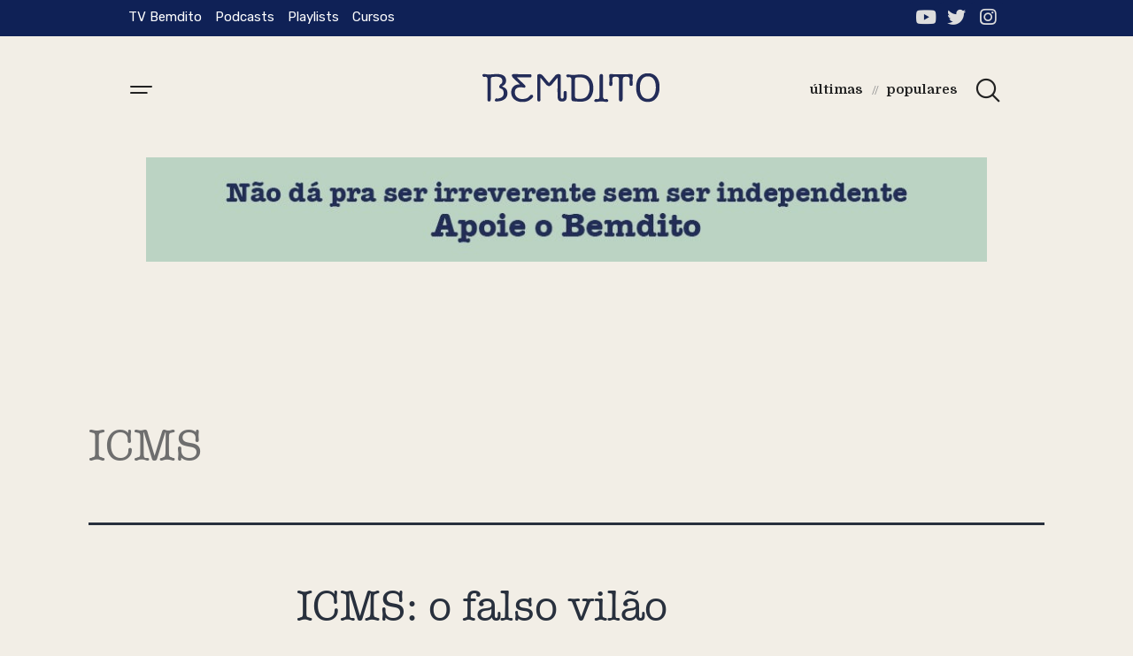

--- FILE ---
content_type: text/html; charset=UTF-8
request_url: https://bemditojor.com/assunto/icms/
body_size: 17166
content:
<!DOCTYPE html>
<html lang="pt-BR">
<head>
	<meta charset="UTF-8" />
	<meta name="viewport" content="width=device-width, initial-scale=1, maximum-scale=1" />
	<link rel="profile" href="http://gmpg.org/xfn/11" />
	<link rel="pingback" href="https://bemditojor.com/xmlrpc.php" />
	


<meta name='robots' content='index, follow, max-image-preview:large, max-snippet:-1, max-video-preview:-1' />

	<!-- This site is optimized with the Yoast SEO plugin v26.8 - https://yoast.com/product/yoast-seo-wordpress/ -->
	<title>Arquivos ICMS &#8211; Bemdito</title>
	<link rel="canonical" href="https://bemditojor.com/assunto/icms/" />
	<meta property="og:locale" content="pt_BR" />
	<meta property="og:type" content="article" />
	<meta property="og:title" content="Arquivos ICMS &#8211; Bemdito" />
	<meta property="og:url" content="https://bemditojor.com/assunto/icms/" />
	<meta property="og:site_name" content="Bemdito" />
	<meta name="twitter:card" content="summary_large_image" />
	<meta name="twitter:site" content="@bemditojor" />
	<script type="application/ld+json" class="yoast-schema-graph">{"@context":"https://schema.org","@graph":[{"@type":"CollectionPage","@id":"https://bemditojor.com/assunto/icms/","url":"https://bemditojor.com/assunto/icms/","name":"Arquivos ICMS &#8211; Bemdito","isPartOf":{"@id":"https://bemditojor.com/#website"},"primaryImageOfPage":{"@id":"https://bemditojor.com/assunto/icms/#primaryimage"},"image":{"@id":"https://bemditojor.com/assunto/icms/#primaryimage"},"thumbnailUrl":"https://bemditojor.com/wp-content/uploads/2021/11/filling-station-g1f875e3e7_1280-e1636541632179.jpg","breadcrumb":{"@id":"https://bemditojor.com/assunto/icms/#breadcrumb"},"inLanguage":"pt-BR"},{"@type":"ImageObject","inLanguage":"pt-BR","@id":"https://bemditojor.com/assunto/icms/#primaryimage","url":"https://bemditojor.com/wp-content/uploads/2021/11/filling-station-g1f875e3e7_1280-e1636541632179.jpg","contentUrl":"https://bemditojor.com/wp-content/uploads/2021/11/filling-station-g1f875e3e7_1280-e1636541632179.jpg","width":900,"height":429},{"@type":"BreadcrumbList","@id":"https://bemditojor.com/assunto/icms/#breadcrumb","itemListElement":[{"@type":"ListItem","position":1,"name":"Início","item":"https://bemditojor.com/"},{"@type":"ListItem","position":2,"name":"ICMS"}]},{"@type":"WebSite","@id":"https://bemditojor.com/#website","url":"https://bemditojor.com/","name":"Bemdito","description":"","publisher":{"@id":"https://bemditojor.com/#organization"},"potentialAction":[{"@type":"SearchAction","target":{"@type":"EntryPoint","urlTemplate":"https://bemditojor.com/?s={search_term_string}"},"query-input":{"@type":"PropertyValueSpecification","valueRequired":true,"valueName":"search_term_string"}}],"inLanguage":"pt-BR"},{"@type":"Organization","@id":"https://bemditojor.com/#organization","name":"Bemdito","url":"https://bemditojor.com/","logo":{"@type":"ImageObject","inLanguage":"pt-BR","@id":"https://bemditojor.com/#/schema/logo/image/","url":"https://bemditojor.com/wp-content/uploads/2021/01/logo-bemdito-tv.png","contentUrl":"https://bemditojor.com/wp-content/uploads/2021/01/logo-bemdito-tv.png","width":401,"height":75,"caption":"Bemdito"},"image":{"@id":"https://bemditojor.com/#/schema/logo/image/"},"sameAs":["https://x.com/bemditojor","https://instagram.com/bemditojor/","https://www.youtube.com/channel/UCKcHn83rN9sDF78v1y0SLjg"]}]}</script>
	<!-- / Yoast SEO plugin. -->


<link rel="alternate" type="application/rss+xml" title="Feed para Bemdito &raquo;" href="https://bemditojor.com/feed/" />
<link rel="alternate" type="application/rss+xml" title="Feed de comentários para Bemdito &raquo;" href="https://bemditojor.com/comments/feed/" />
<link rel="alternate" type="application/rss+xml" title="Feed de tag para Bemdito &raquo; ICMS" href="https://bemditojor.com/assunto/icms/feed/" />
		<!-- This site uses the Google Analytics by MonsterInsights plugin v9.11.1 - Using Analytics tracking - https://www.monsterinsights.com/ -->
							<script src="//www.googletagmanager.com/gtag/js?id=G-3RXJ99NDP8"  data-cfasync="false" data-wpfc-render="false" async></script>
			<script data-cfasync="false" data-wpfc-render="false">
				var mi_version = '9.11.1';
				var mi_track_user = true;
				var mi_no_track_reason = '';
								var MonsterInsightsDefaultLocations = {"page_location":"https:\/\/bemditojor.com\/assunto\/icms\/"};
								if ( typeof MonsterInsightsPrivacyGuardFilter === 'function' ) {
					var MonsterInsightsLocations = (typeof MonsterInsightsExcludeQuery === 'object') ? MonsterInsightsPrivacyGuardFilter( MonsterInsightsExcludeQuery ) : MonsterInsightsPrivacyGuardFilter( MonsterInsightsDefaultLocations );
				} else {
					var MonsterInsightsLocations = (typeof MonsterInsightsExcludeQuery === 'object') ? MonsterInsightsExcludeQuery : MonsterInsightsDefaultLocations;
				}

								var disableStrs = [
										'ga-disable-G-3RXJ99NDP8',
									];

				/* Function to detect opted out users */
				function __gtagTrackerIsOptedOut() {
					for (var index = 0; index < disableStrs.length; index++) {
						if (document.cookie.indexOf(disableStrs[index] + '=true') > -1) {
							return true;
						}
					}

					return false;
				}

				/* Disable tracking if the opt-out cookie exists. */
				if (__gtagTrackerIsOptedOut()) {
					for (var index = 0; index < disableStrs.length; index++) {
						window[disableStrs[index]] = true;
					}
				}

				/* Opt-out function */
				function __gtagTrackerOptout() {
					for (var index = 0; index < disableStrs.length; index++) {
						document.cookie = disableStrs[index] + '=true; expires=Thu, 31 Dec 2099 23:59:59 UTC; path=/';
						window[disableStrs[index]] = true;
					}
				}

				if ('undefined' === typeof gaOptout) {
					function gaOptout() {
						__gtagTrackerOptout();
					}
				}
								window.dataLayer = window.dataLayer || [];

				window.MonsterInsightsDualTracker = {
					helpers: {},
					trackers: {},
				};
				if (mi_track_user) {
					function __gtagDataLayer() {
						dataLayer.push(arguments);
					}

					function __gtagTracker(type, name, parameters) {
						if (!parameters) {
							parameters = {};
						}

						if (parameters.send_to) {
							__gtagDataLayer.apply(null, arguments);
							return;
						}

						if (type === 'event') {
														parameters.send_to = monsterinsights_frontend.v4_id;
							var hookName = name;
							if (typeof parameters['event_category'] !== 'undefined') {
								hookName = parameters['event_category'] + ':' + name;
							}

							if (typeof MonsterInsightsDualTracker.trackers[hookName] !== 'undefined') {
								MonsterInsightsDualTracker.trackers[hookName](parameters);
							} else {
								__gtagDataLayer('event', name, parameters);
							}
							
						} else {
							__gtagDataLayer.apply(null, arguments);
						}
					}

					__gtagTracker('js', new Date());
					__gtagTracker('set', {
						'developer_id.dZGIzZG': true,
											});
					if ( MonsterInsightsLocations.page_location ) {
						__gtagTracker('set', MonsterInsightsLocations);
					}
										__gtagTracker('config', 'G-3RXJ99NDP8', {"forceSSL":"true","link_attribution":"true"} );
										window.gtag = __gtagTracker;										(function () {
						/* https://developers.google.com/analytics/devguides/collection/analyticsjs/ */
						/* ga and __gaTracker compatibility shim. */
						var noopfn = function () {
							return null;
						};
						var newtracker = function () {
							return new Tracker();
						};
						var Tracker = function () {
							return null;
						};
						var p = Tracker.prototype;
						p.get = noopfn;
						p.set = noopfn;
						p.send = function () {
							var args = Array.prototype.slice.call(arguments);
							args.unshift('send');
							__gaTracker.apply(null, args);
						};
						var __gaTracker = function () {
							var len = arguments.length;
							if (len === 0) {
								return;
							}
							var f = arguments[len - 1];
							if (typeof f !== 'object' || f === null || typeof f.hitCallback !== 'function') {
								if ('send' === arguments[0]) {
									var hitConverted, hitObject = false, action;
									if ('event' === arguments[1]) {
										if ('undefined' !== typeof arguments[3]) {
											hitObject = {
												'eventAction': arguments[3],
												'eventCategory': arguments[2],
												'eventLabel': arguments[4],
												'value': arguments[5] ? arguments[5] : 1,
											}
										}
									}
									if ('pageview' === arguments[1]) {
										if ('undefined' !== typeof arguments[2]) {
											hitObject = {
												'eventAction': 'page_view',
												'page_path': arguments[2],
											}
										}
									}
									if (typeof arguments[2] === 'object') {
										hitObject = arguments[2];
									}
									if (typeof arguments[5] === 'object') {
										Object.assign(hitObject, arguments[5]);
									}
									if ('undefined' !== typeof arguments[1].hitType) {
										hitObject = arguments[1];
										if ('pageview' === hitObject.hitType) {
											hitObject.eventAction = 'page_view';
										}
									}
									if (hitObject) {
										action = 'timing' === arguments[1].hitType ? 'timing_complete' : hitObject.eventAction;
										hitConverted = mapArgs(hitObject);
										__gtagTracker('event', action, hitConverted);
									}
								}
								return;
							}

							function mapArgs(args) {
								var arg, hit = {};
								var gaMap = {
									'eventCategory': 'event_category',
									'eventAction': 'event_action',
									'eventLabel': 'event_label',
									'eventValue': 'event_value',
									'nonInteraction': 'non_interaction',
									'timingCategory': 'event_category',
									'timingVar': 'name',
									'timingValue': 'value',
									'timingLabel': 'event_label',
									'page': 'page_path',
									'location': 'page_location',
									'title': 'page_title',
									'referrer' : 'page_referrer',
								};
								for (arg in args) {
																		if (!(!args.hasOwnProperty(arg) || !gaMap.hasOwnProperty(arg))) {
										hit[gaMap[arg]] = args[arg];
									} else {
										hit[arg] = args[arg];
									}
								}
								return hit;
							}

							try {
								f.hitCallback();
							} catch (ex) {
							}
						};
						__gaTracker.create = newtracker;
						__gaTracker.getByName = newtracker;
						__gaTracker.getAll = function () {
							return [];
						};
						__gaTracker.remove = noopfn;
						__gaTracker.loaded = true;
						window['__gaTracker'] = __gaTracker;
					})();
									} else {
										console.log("");
					(function () {
						function __gtagTracker() {
							return null;
						}

						window['__gtagTracker'] = __gtagTracker;
						window['gtag'] = __gtagTracker;
					})();
									}
			</script>
							<!-- / Google Analytics by MonsterInsights -->
		<style id='wp-img-auto-sizes-contain-inline-css'>
img:is([sizes=auto i],[sizes^="auto," i]){contain-intrinsic-size:3000px 1500px}
/*# sourceURL=wp-img-auto-sizes-contain-inline-css */
</style>
<link rel='stylesheet' id='void-grid-main-css' href='https://bemditojor.com/wp-content/plugins/void-elementor-post-grid-addon-for-elementor-page-builder/assets/css/main.css?ver=2.1.7.1626788903' media='all' />
<link rel='stylesheet' id='void-grid-bootstrap-css' href='https://bemditojor.com/wp-content/plugins/void-elementor-post-grid-addon-for-elementor-page-builder/assets/css/bootstrap.min.css?ver=3.3.7.1626788903' media='all' />
<style id='wp-emoji-styles-inline-css'>

	img.wp-smiley, img.emoji {
		display: inline !important;
		border: none !important;
		box-shadow: none !important;
		height: 1em !important;
		width: 1em !important;
		margin: 0 0.07em !important;
		vertical-align: -0.1em !important;
		background: none !important;
		padding: 0 !important;
	}
/*# sourceURL=wp-emoji-styles-inline-css */
</style>
<style id='wp-block-library-inline-css'>
:root{--wp-block-synced-color:#7a00df;--wp-block-synced-color--rgb:122,0,223;--wp-bound-block-color:var(--wp-block-synced-color);--wp-editor-canvas-background:#ddd;--wp-admin-theme-color:#007cba;--wp-admin-theme-color--rgb:0,124,186;--wp-admin-theme-color-darker-10:#006ba1;--wp-admin-theme-color-darker-10--rgb:0,107,160.5;--wp-admin-theme-color-darker-20:#005a87;--wp-admin-theme-color-darker-20--rgb:0,90,135;--wp-admin-border-width-focus:2px}@media (min-resolution:192dpi){:root{--wp-admin-border-width-focus:1.5px}}.wp-element-button{cursor:pointer}:root .has-very-light-gray-background-color{background-color:#eee}:root .has-very-dark-gray-background-color{background-color:#313131}:root .has-very-light-gray-color{color:#eee}:root .has-very-dark-gray-color{color:#313131}:root .has-vivid-green-cyan-to-vivid-cyan-blue-gradient-background{background:linear-gradient(135deg,#00d084,#0693e3)}:root .has-purple-crush-gradient-background{background:linear-gradient(135deg,#34e2e4,#4721fb 50%,#ab1dfe)}:root .has-hazy-dawn-gradient-background{background:linear-gradient(135deg,#faaca8,#dad0ec)}:root .has-subdued-olive-gradient-background{background:linear-gradient(135deg,#fafae1,#67a671)}:root .has-atomic-cream-gradient-background{background:linear-gradient(135deg,#fdd79a,#004a59)}:root .has-nightshade-gradient-background{background:linear-gradient(135deg,#330968,#31cdcf)}:root .has-midnight-gradient-background{background:linear-gradient(135deg,#020381,#2874fc)}:root{--wp--preset--font-size--normal:16px;--wp--preset--font-size--huge:42px}.has-regular-font-size{font-size:1em}.has-larger-font-size{font-size:2.625em}.has-normal-font-size{font-size:var(--wp--preset--font-size--normal)}.has-huge-font-size{font-size:var(--wp--preset--font-size--huge)}.has-text-align-center{text-align:center}.has-text-align-left{text-align:left}.has-text-align-right{text-align:right}.has-fit-text{white-space:nowrap!important}#end-resizable-editor-section{display:none}.aligncenter{clear:both}.items-justified-left{justify-content:flex-start}.items-justified-center{justify-content:center}.items-justified-right{justify-content:flex-end}.items-justified-space-between{justify-content:space-between}.screen-reader-text{border:0;clip-path:inset(50%);height:1px;margin:-1px;overflow:hidden;padding:0;position:absolute;width:1px;word-wrap:normal!important}.screen-reader-text:focus{background-color:#ddd;clip-path:none;color:#444;display:block;font-size:1em;height:auto;left:5px;line-height:normal;padding:15px 23px 14px;text-decoration:none;top:5px;width:auto;z-index:100000}html :where(.has-border-color){border-style:solid}html :where([style*=border-top-color]){border-top-style:solid}html :where([style*=border-right-color]){border-right-style:solid}html :where([style*=border-bottom-color]){border-bottom-style:solid}html :where([style*=border-left-color]){border-left-style:solid}html :where([style*=border-width]){border-style:solid}html :where([style*=border-top-width]){border-top-style:solid}html :where([style*=border-right-width]){border-right-style:solid}html :where([style*=border-bottom-width]){border-bottom-style:solid}html :where([style*=border-left-width]){border-left-style:solid}html :where(img[class*=wp-image-]){height:auto;max-width:100%}:where(figure){margin:0 0 1em}html :where(.is-position-sticky){--wp-admin--admin-bar--position-offset:var(--wp-admin--admin-bar--height,0px)}@media screen and (max-width:600px){html :where(.is-position-sticky){--wp-admin--admin-bar--position-offset:0px}}

/*# sourceURL=wp-block-library-inline-css */
</style><style id='global-styles-inline-css'>
:root{--wp--preset--aspect-ratio--square: 1;--wp--preset--aspect-ratio--4-3: 4/3;--wp--preset--aspect-ratio--3-4: 3/4;--wp--preset--aspect-ratio--3-2: 3/2;--wp--preset--aspect-ratio--2-3: 2/3;--wp--preset--aspect-ratio--16-9: 16/9;--wp--preset--aspect-ratio--9-16: 9/16;--wp--preset--color--black: #000000;--wp--preset--color--cyan-bluish-gray: #abb8c3;--wp--preset--color--white: #FFFFFF;--wp--preset--color--pale-pink: #f78da7;--wp--preset--color--vivid-red: #cf2e2e;--wp--preset--color--luminous-vivid-orange: #ff6900;--wp--preset--color--luminous-vivid-amber: #fcb900;--wp--preset--color--light-green-cyan: #7bdcb5;--wp--preset--color--vivid-green-cyan: #00d084;--wp--preset--color--pale-cyan-blue: #8ed1fc;--wp--preset--color--vivid-cyan-blue: #0693e3;--wp--preset--color--vivid-purple: #9b51e0;--wp--preset--color--dark-gray: #28303D;--wp--preset--color--gray: #39414D;--wp--preset--color--green: #D1E4DD;--wp--preset--color--blue: #D1DFE4;--wp--preset--color--purple: #D1D1E4;--wp--preset--color--red: #E4D1D1;--wp--preset--color--orange: #E4DAD1;--wp--preset--color--yellow: #EEEADD;--wp--preset--gradient--vivid-cyan-blue-to-vivid-purple: linear-gradient(135deg,rgb(6,147,227) 0%,rgb(155,81,224) 100%);--wp--preset--gradient--light-green-cyan-to-vivid-green-cyan: linear-gradient(135deg,rgb(122,220,180) 0%,rgb(0,208,130) 100%);--wp--preset--gradient--luminous-vivid-amber-to-luminous-vivid-orange: linear-gradient(135deg,rgb(252,185,0) 0%,rgb(255,105,0) 100%);--wp--preset--gradient--luminous-vivid-orange-to-vivid-red: linear-gradient(135deg,rgb(255,105,0) 0%,rgb(207,46,46) 100%);--wp--preset--gradient--very-light-gray-to-cyan-bluish-gray: linear-gradient(135deg,rgb(238,238,238) 0%,rgb(169,184,195) 100%);--wp--preset--gradient--cool-to-warm-spectrum: linear-gradient(135deg,rgb(74,234,220) 0%,rgb(151,120,209) 20%,rgb(207,42,186) 40%,rgb(238,44,130) 60%,rgb(251,105,98) 80%,rgb(254,248,76) 100%);--wp--preset--gradient--blush-light-purple: linear-gradient(135deg,rgb(255,206,236) 0%,rgb(152,150,240) 100%);--wp--preset--gradient--blush-bordeaux: linear-gradient(135deg,rgb(254,205,165) 0%,rgb(254,45,45) 50%,rgb(107,0,62) 100%);--wp--preset--gradient--luminous-dusk: linear-gradient(135deg,rgb(255,203,112) 0%,rgb(199,81,192) 50%,rgb(65,88,208) 100%);--wp--preset--gradient--pale-ocean: linear-gradient(135deg,rgb(255,245,203) 0%,rgb(182,227,212) 50%,rgb(51,167,181) 100%);--wp--preset--gradient--electric-grass: linear-gradient(135deg,rgb(202,248,128) 0%,rgb(113,206,126) 100%);--wp--preset--gradient--midnight: linear-gradient(135deg,rgb(2,3,129) 0%,rgb(40,116,252) 100%);--wp--preset--gradient--purple-to-yellow: linear-gradient(160deg, #D1D1E4 0%, #EEEADD 100%);--wp--preset--gradient--yellow-to-purple: linear-gradient(160deg, #EEEADD 0%, #D1D1E4 100%);--wp--preset--gradient--green-to-yellow: linear-gradient(160deg, #D1E4DD 0%, #EEEADD 100%);--wp--preset--gradient--yellow-to-green: linear-gradient(160deg, #EEEADD 0%, #D1E4DD 100%);--wp--preset--gradient--red-to-yellow: linear-gradient(160deg, #E4D1D1 0%, #EEEADD 100%);--wp--preset--gradient--yellow-to-red: linear-gradient(160deg, #EEEADD 0%, #E4D1D1 100%);--wp--preset--gradient--purple-to-red: linear-gradient(160deg, #D1D1E4 0%, #E4D1D1 100%);--wp--preset--gradient--red-to-purple: linear-gradient(160deg, #E4D1D1 0%, #D1D1E4 100%);--wp--preset--font-size--small: 18px;--wp--preset--font-size--medium: 20px;--wp--preset--font-size--large: 24px;--wp--preset--font-size--x-large: 42px;--wp--preset--font-size--extra-small: 16px;--wp--preset--font-size--normal: 20px;--wp--preset--font-size--extra-large: 40px;--wp--preset--font-size--huge: 96px;--wp--preset--font-size--gigantic: 144px;--wp--preset--spacing--20: 0.44rem;--wp--preset--spacing--30: 0.67rem;--wp--preset--spacing--40: 1rem;--wp--preset--spacing--50: 1.5rem;--wp--preset--spacing--60: 2.25rem;--wp--preset--spacing--70: 3.38rem;--wp--preset--spacing--80: 5.06rem;--wp--preset--shadow--natural: 6px 6px 9px rgba(0, 0, 0, 0.2);--wp--preset--shadow--deep: 12px 12px 50px rgba(0, 0, 0, 0.4);--wp--preset--shadow--sharp: 6px 6px 0px rgba(0, 0, 0, 0.2);--wp--preset--shadow--outlined: 6px 6px 0px -3px rgb(255, 255, 255), 6px 6px rgb(0, 0, 0);--wp--preset--shadow--crisp: 6px 6px 0px rgb(0, 0, 0);}:where(.is-layout-flex){gap: 0.5em;}:where(.is-layout-grid){gap: 0.5em;}body .is-layout-flex{display: flex;}.is-layout-flex{flex-wrap: wrap;align-items: center;}.is-layout-flex > :is(*, div){margin: 0;}body .is-layout-grid{display: grid;}.is-layout-grid > :is(*, div){margin: 0;}:where(.wp-block-columns.is-layout-flex){gap: 2em;}:where(.wp-block-columns.is-layout-grid){gap: 2em;}:where(.wp-block-post-template.is-layout-flex){gap: 1.25em;}:where(.wp-block-post-template.is-layout-grid){gap: 1.25em;}.has-black-color{color: var(--wp--preset--color--black) !important;}.has-cyan-bluish-gray-color{color: var(--wp--preset--color--cyan-bluish-gray) !important;}.has-white-color{color: var(--wp--preset--color--white) !important;}.has-pale-pink-color{color: var(--wp--preset--color--pale-pink) !important;}.has-vivid-red-color{color: var(--wp--preset--color--vivid-red) !important;}.has-luminous-vivid-orange-color{color: var(--wp--preset--color--luminous-vivid-orange) !important;}.has-luminous-vivid-amber-color{color: var(--wp--preset--color--luminous-vivid-amber) !important;}.has-light-green-cyan-color{color: var(--wp--preset--color--light-green-cyan) !important;}.has-vivid-green-cyan-color{color: var(--wp--preset--color--vivid-green-cyan) !important;}.has-pale-cyan-blue-color{color: var(--wp--preset--color--pale-cyan-blue) !important;}.has-vivid-cyan-blue-color{color: var(--wp--preset--color--vivid-cyan-blue) !important;}.has-vivid-purple-color{color: var(--wp--preset--color--vivid-purple) !important;}.has-black-background-color{background-color: var(--wp--preset--color--black) !important;}.has-cyan-bluish-gray-background-color{background-color: var(--wp--preset--color--cyan-bluish-gray) !important;}.has-white-background-color{background-color: var(--wp--preset--color--white) !important;}.has-pale-pink-background-color{background-color: var(--wp--preset--color--pale-pink) !important;}.has-vivid-red-background-color{background-color: var(--wp--preset--color--vivid-red) !important;}.has-luminous-vivid-orange-background-color{background-color: var(--wp--preset--color--luminous-vivid-orange) !important;}.has-luminous-vivid-amber-background-color{background-color: var(--wp--preset--color--luminous-vivid-amber) !important;}.has-light-green-cyan-background-color{background-color: var(--wp--preset--color--light-green-cyan) !important;}.has-vivid-green-cyan-background-color{background-color: var(--wp--preset--color--vivid-green-cyan) !important;}.has-pale-cyan-blue-background-color{background-color: var(--wp--preset--color--pale-cyan-blue) !important;}.has-vivid-cyan-blue-background-color{background-color: var(--wp--preset--color--vivid-cyan-blue) !important;}.has-vivid-purple-background-color{background-color: var(--wp--preset--color--vivid-purple) !important;}.has-black-border-color{border-color: var(--wp--preset--color--black) !important;}.has-cyan-bluish-gray-border-color{border-color: var(--wp--preset--color--cyan-bluish-gray) !important;}.has-white-border-color{border-color: var(--wp--preset--color--white) !important;}.has-pale-pink-border-color{border-color: var(--wp--preset--color--pale-pink) !important;}.has-vivid-red-border-color{border-color: var(--wp--preset--color--vivid-red) !important;}.has-luminous-vivid-orange-border-color{border-color: var(--wp--preset--color--luminous-vivid-orange) !important;}.has-luminous-vivid-amber-border-color{border-color: var(--wp--preset--color--luminous-vivid-amber) !important;}.has-light-green-cyan-border-color{border-color: var(--wp--preset--color--light-green-cyan) !important;}.has-vivid-green-cyan-border-color{border-color: var(--wp--preset--color--vivid-green-cyan) !important;}.has-pale-cyan-blue-border-color{border-color: var(--wp--preset--color--pale-cyan-blue) !important;}.has-vivid-cyan-blue-border-color{border-color: var(--wp--preset--color--vivid-cyan-blue) !important;}.has-vivid-purple-border-color{border-color: var(--wp--preset--color--vivid-purple) !important;}.has-vivid-cyan-blue-to-vivid-purple-gradient-background{background: var(--wp--preset--gradient--vivid-cyan-blue-to-vivid-purple) !important;}.has-light-green-cyan-to-vivid-green-cyan-gradient-background{background: var(--wp--preset--gradient--light-green-cyan-to-vivid-green-cyan) !important;}.has-luminous-vivid-amber-to-luminous-vivid-orange-gradient-background{background: var(--wp--preset--gradient--luminous-vivid-amber-to-luminous-vivid-orange) !important;}.has-luminous-vivid-orange-to-vivid-red-gradient-background{background: var(--wp--preset--gradient--luminous-vivid-orange-to-vivid-red) !important;}.has-very-light-gray-to-cyan-bluish-gray-gradient-background{background: var(--wp--preset--gradient--very-light-gray-to-cyan-bluish-gray) !important;}.has-cool-to-warm-spectrum-gradient-background{background: var(--wp--preset--gradient--cool-to-warm-spectrum) !important;}.has-blush-light-purple-gradient-background{background: var(--wp--preset--gradient--blush-light-purple) !important;}.has-blush-bordeaux-gradient-background{background: var(--wp--preset--gradient--blush-bordeaux) !important;}.has-luminous-dusk-gradient-background{background: var(--wp--preset--gradient--luminous-dusk) !important;}.has-pale-ocean-gradient-background{background: var(--wp--preset--gradient--pale-ocean) !important;}.has-electric-grass-gradient-background{background: var(--wp--preset--gradient--electric-grass) !important;}.has-midnight-gradient-background{background: var(--wp--preset--gradient--midnight) !important;}.has-small-font-size{font-size: var(--wp--preset--font-size--small) !important;}.has-medium-font-size{font-size: var(--wp--preset--font-size--medium) !important;}.has-large-font-size{font-size: var(--wp--preset--font-size--large) !important;}.has-x-large-font-size{font-size: var(--wp--preset--font-size--x-large) !important;}
/*# sourceURL=global-styles-inline-css */
</style>

<style id='classic-theme-styles-inline-css'>
/*! This file is auto-generated */
.wp-block-button__link{color:#fff;background-color:#32373c;border-radius:9999px;box-shadow:none;text-decoration:none;padding:calc(.667em + 2px) calc(1.333em + 2px);font-size:1.125em}.wp-block-file__button{background:#32373c;color:#fff;text-decoration:none}
/*# sourceURL=/wp-includes/css/classic-themes.min.css */
</style>
<link rel='stylesheet' id='eae-css-css' href='https://bemditojor.com/wp-content/plugins/addon-elements-for-elementor-page-builder/assets/css/eae.min.css?ver=1.0.1626788903' media='all' />
<link rel='stylesheet' id='font-awesome-4-shim-css' href='https://bemditojor.com/wp-content/plugins/elementor/assets/lib/font-awesome/css/v4-shims.min.css?ver=1.0.1626788903' media='all' />
<link rel='stylesheet' id='font-awesome-5-all-css' href='https://bemditojor.com/wp-content/plugins/elementor/assets/lib/font-awesome/css/all.min.css?ver=1.0.1626788903' media='all' />
<link rel='stylesheet' id='vegas-css-css' href='https://bemditojor.com/wp-content/plugins/addon-elements-for-elementor-page-builder/assets/lib/vegas/vegas.min.css?ver=1.0.1626788903' media='all' />
<link rel='stylesheet' id='contact-form-7-css' href='https://bemditojor.com/wp-content/plugins/contact-form-7/includes/css/styles.css?ver=5.4.1.1626788903' media='all' />
<link rel='stylesheet' id='related-posts-by-taxonomy-css' href='https://bemditojor.com/wp-content/plugins/related-posts-by-taxonomy/includes/assets/css/styles.css?ver=6.9.1626788903' media='all' />
<link rel='stylesheet' id='ssp-recent-episodes-css' href='https://bemditojor.com/wp-content/plugins/seriously-simple-podcasting/assets/css/recent-episodes.css?ver=2.7.2.1626788903' media='all' />
<link rel='stylesheet' id='ppress-frontend-css' href='https://bemditojor.com/wp-content/plugins/wp-user-avatar/assets/css/frontend.min.css?ver=3.1.7.1626788903' media='all' />
<link rel='stylesheet' id='ppress-flatpickr-css' href='https://bemditojor.com/wp-content/plugins/wp-user-avatar/assets/flatpickr/flatpickr.min.css?ver=3.1.7.1626788903' media='all' />
<link rel='stylesheet' id='ppress-select2-css' href='https://bemditojor.com/wp-content/plugins/wp-user-avatar/assets/select2/select2.min.css?ver=6.9.1626788903' media='all' />
<link rel='stylesheet' id='6cac3f456-css' href='https://bemditojor.com/wp-content/uploads/essential-addons-elementor/734e5f942.min.css?ver=1769290191.1626788903' media='all' />
<link rel='stylesheet' id='hfe-style-css' href='https://bemditojor.com/wp-content/plugins/header-footer-elementor/assets/css/header-footer-elementor.css?ver=1.6.1.1626788903' media='all' />
<link rel='stylesheet' id='elementor-icons-css' href='https://bemditojor.com/wp-content/plugins/elementor/assets/lib/eicons/css/elementor-icons.min.css?ver=5.11.0.1626788903' media='all' />
<link rel='stylesheet' id='elementor-animations-css' href='https://bemditojor.com/wp-content/plugins/elementor/assets/lib/animations/animations.min.css?ver=3.2.5.1626788903' media='all' />
<link rel='stylesheet' id='elementor-frontend-css' href='https://bemditojor.com/wp-content/plugins/elementor/assets/css/frontend.min.css?ver=3.2.5.1626788903' media='all' />
<style id='elementor-frontend-inline-css'>
@font-face{font-family:eicons;src:url(https://bemditojor.com/wp-content/plugins/elementor/assets/lib/eicons/fonts/eicons.eot?5.10.0);src:url(https://bemditojor.com/wp-content/plugins/elementor/assets/lib/eicons/fonts/eicons.eot?5.10.0#iefix) format("embedded-opentype"),url(https://bemditojor.com/wp-content/plugins/elementor/assets/lib/eicons/fonts/eicons.woff2?5.10.0) format("woff2"),url(https://bemditojor.com/wp-content/plugins/elementor/assets/lib/eicons/fonts/eicons.woff?5.10.0) format("woff"),url(https://bemditojor.com/wp-content/plugins/elementor/assets/lib/eicons/fonts/eicons.ttf?5.10.0) format("truetype"),url(https://bemditojor.com/wp-content/plugins/elementor/assets/lib/eicons/fonts/eicons.svg?5.10.0#eicon) format("svg");font-weight:400;font-style:normal}
/*# sourceURL=elementor-frontend-inline-css */
</style>
<link rel='stylesheet' id='elementor-post-5-css' href='https://bemditojor.com/wp-content/uploads/elementor/css/post-5.css?ver=1624375743.1626788903' media='all' />
<link rel='stylesheet' id='powerpack-frontend-css' href='https://bemditojor.com/wp-content/plugins/powerpack-lite-for-elementor/assets/css/frontend.css?ver=2.3.6.1626788903' media='all' />
<link rel='stylesheet' id='slick-css' href='https://bemditojor.com/wp-content/plugins/bloglentor-for-elementor/assets/lib/slick/slick.css?ver=1.0.6.1626788903' media='all' />
<link rel='stylesheet' id='slick-theme-css' href='https://bemditojor.com/wp-content/plugins/bloglentor-for-elementor/assets/lib/slick/slick-theme.css?ver=1.0.6.1626788903' media='all' />
<link rel='stylesheet' id='bloglentor-main-css' href='https://bemditojor.com/wp-content/plugins/bloglentor-for-elementor/assets/css/main.css?ver=1.0.6.1626788903' media='all' />
<link rel='stylesheet' id='elementskit-css-widgetarea-control-editor-css' href='https://bemditojor.com/wp-content/plugins/elementskit-lite/modules/controls/assets/css/widgetarea-editor.css?ver=2.3.1.1626788903' media='all' />
<link rel='stylesheet' id='elementor-global-css' href='https://bemditojor.com/wp-content/uploads/elementor/css/global.css?ver=1624375745.1626788903' media='all' />
<link rel='stylesheet' id='elementor-post-6013-css' href='https://bemditojor.com/wp-content/uploads/elementor/css/post-6013.css?ver=1639227554.1626788903' media='all' />
<link rel='stylesheet' id='hfe-widgets-style-css' href='https://bemditojor.com/wp-content/plugins/header-footer-elementor/inc/widgets-css/frontend.css?ver=1.6.1.1626788903' media='all' />
<link rel='stylesheet' id='ssp-castos-player-css' href='https://bemditojor.com/wp-content/plugins/seriously-simple-podcasting/assets/css/castos-player.css?ver=e8483dd2736248ec930765978e64e3b5.1626788903' media='all' />
<link rel='stylesheet' id='ssp-subscribe-buttons-css' href='https://bemditojor.com/wp-content/plugins/seriously-simple-podcasting/assets/css/subscribe-buttons.css?ver=2.7.2.1626788903' media='all' />
<link rel='stylesheet' id='elementor-post-414-css' href='https://bemditojor.com/wp-content/uploads/elementor/css/post-414.css?ver=1624375745.1626788903' media='all' />
<link rel='stylesheet' id='wordpress-popular-posts-css-css' href='https://bemditojor.com/wp-content/plugins/wordpress-popular-posts/assets/css/wpp.css?ver=5.3.5.1626788903' media='all' />
<link rel='stylesheet' id='parent-style-css' href='https://bemditojor.com/wp-content/themes/twentytwentyone/style.css?ver=1.3.1626788903' media='all' />
<link rel='stylesheet' id='child-style-css' href='https://bemditojor.com/wp-content/themes/twentytwentyone-child/style.css?ver=1.0.0.1626788903' media='all' />
<link rel='stylesheet' id='twenty-twenty-one-style-css' href='https://bemditojor.com/wp-content/themes/twentytwentyone/style.css?ver=1.0.0.1626788903' media='all' />
<link rel='stylesheet' id='twenty-twenty-one-print-style-css' href='https://bemditojor.com/wp-content/themes/twentytwentyone/assets/css/print.css?ver=1.0.0.1626788903' media='print' />
<link rel='stylesheet' id='elementor-icons-ekiticons-css' href='https://bemditojor.com/wp-content/plugins/elementskit-lite/modules/elementskit-icon-pack/assets/css/ekiticons.css?ver=2.3.1.1626788903' media='all' />
<link rel='stylesheet' id='ekit-widget-styles-css' href='https://bemditojor.com/wp-content/plugins/elementskit-lite/widgets/init/assets/css/widget-styles.css?ver=2.3.1.1626788903' media='all' />
<link rel='stylesheet' id='ekit-responsive-css' href='https://bemditojor.com/wp-content/plugins/elementskit-lite/widgets/init/assets/css/responsive.css?ver=2.3.1.1626788903' media='all' />
<link rel='stylesheet' id='google-fonts-1-css' href='https://fonts.googleapis.com/css?family=Roboto%3A100%2C100italic%2C200%2C200italic%2C300%2C300italic%2C400%2C400italic%2C500%2C500italic%2C600%2C600italic%2C700%2C700italic%2C800%2C800italic%2C900%2C900italic%7CRoboto+Slab%3A100%2C100italic%2C200%2C200italic%2C300%2C300italic%2C400%2C400italic%2C500%2C500italic%2C600%2C600italic%2C700%2C700italic%2C800%2C800italic%2C900%2C900italic&#038;display=auto&#038;ver=6.9.1626788903' media='all' />
<link rel='stylesheet' id='elementor-icons-shared-0-css' href='https://bemditojor.com/wp-content/plugins/elementor/assets/lib/font-awesome/css/fontawesome.min.css?ver=5.15.1.1626788903' media='all' />
<link rel='stylesheet' id='elementor-icons-fa-brands-css' href='https://bemditojor.com/wp-content/plugins/elementor/assets/lib/font-awesome/css/brands.min.css?ver=5.15.1.1626788903' media='all' />
<link rel='stylesheet' id='elementor-icons-fa-solid-css' href='https://bemditojor.com/wp-content/plugins/elementor/assets/lib/font-awesome/css/solid.min.css?ver=5.15.1.1626788903' media='all' />
<script src="https://bemditojor.com/wp-content/plugins/google-analytics-for-wordpress/assets/js/frontend-gtag.min.js?ver=9.11.1.1626788903" id="monsterinsights-frontend-script-js" async data-wp-strategy="async"></script>
<script data-cfasync="false" data-wpfc-render="false" id='monsterinsights-frontend-script-js-extra'>var monsterinsights_frontend = {"js_events_tracking":"true","download_extensions":"doc,pdf,ppt,zip,xls,docx,pptx,xlsx","inbound_paths":"[{\"path\":\"\\\/go\\\/\",\"label\":\"affiliate\"},{\"path\":\"\\\/recommend\\\/\",\"label\":\"affiliate\"}]","home_url":"https:\/\/bemditojor.com","hash_tracking":"false","v4_id":"G-3RXJ99NDP8"};</script>
<script id="jquery-core-js-extra">
var pp = {"ajax_url":"https://bemditojor.com/wp-admin/admin-ajax.php"};
//# sourceURL=jquery-core-js-extra
</script>
<script src="https://bemditojor.com/wp-includes/js/jquery/jquery.min.js?ver=3.7.1.1626788903" id="jquery-core-js"></script>
<script src="https://bemditojor.com/wp-includes/js/jquery/jquery-migrate.min.js?ver=3.4.1.1626788903" id="jquery-migrate-js"></script>
<script src="https://bemditojor.com/wp-content/plugins/wp-user-avatar/assets/flatpickr/flatpickr.min.js?ver=6.9.1626788903" id="ppress-flatpickr-js"></script>
<script src="https://bemditojor.com/wp-content/plugins/wp-user-avatar/assets/select2/select2.min.js?ver=6.9.1626788903" id="ppress-select2-js"></script>
<script id="wpp-json" type="application/json">
{"sampling_active":0,"sampling_rate":100,"ajax_url":"https:\/\/bemditojor.com\/wp-json\/wordpress-popular-posts\/v1\/popular-posts","ID":0,"token":"4625b7777e","lang":0,"debug":0}
//# sourceURL=wpp-json
</script>
<script src="https://bemditojor.com/wp-content/plugins/wordpress-popular-posts/assets/js/wpp.min.js?ver=5.3.5.1626788903" id="wpp-js-js"></script>
<!-- OG: 2.9.0 -->
<meta property="og:image" content="https://bemditojor.com/wp-content/uploads/2021/01/ci_129.png" /><meta property="og:type" content="website" /><meta property="og:locale" content="pt_BR" /><meta property="og:site_name" content="Bemdito" /><meta property="og:url" content="https://bemditojor.com/assunto/icms/" /><meta property="og:title" content="Arquivos ICMS &#8211; Bemdito" /><meta property="twitter:partner" content="ogwp" /><!-- /OG -->
<link rel="https://api.w.org/" href="https://bemditojor.com/wp-json/" /><link rel="alternate" title="JSON" type="application/json" href="https://bemditojor.com/wp-json/wp/v2/tags/2684" /><link rel="EditURI" type="application/rsd+xml" title="RSD" href="https://bemditojor.com/xmlrpc.php?rsd" />
<meta name="generator" content="WordPress 6.9" />
<meta name="generator" content="Seriously Simple Podcasting 2.7.2" />
<style type='text/css'> .ae_data .elementor-editor-element-setting {
            display:none !important;
            }
            </style>
<link rel="alternate" type="application/rss+xml" title="Feed RSS do Podcast" href="https://bemditojor.com/feed/podcast" />

        <style>
            @-webkit-keyframes bgslide {
                from {
                    background-position-x: 0;
                }
                to {
                    background-position-x: -200%;
                }
            }

            @keyframes bgslide {
                    from {
                        background-position-x: 0;
                    }
                    to {
                        background-position-x: -200%;
                    }
            }

            .wpp-widget-placeholder {
                margin: 0 auto;
                width: 60px;
                height: 3px;
                background: #dd3737;
                background: -webkit-gradient(linear, left top, right top, from(#dd3737), color-stop(10%, #571313), to(#dd3737));
                background: linear-gradient(90deg, #dd3737 0%, #571313 10%, #dd3737 100%);
                background-size: 200% auto;
                border-radius: 3px;
                -webkit-animation: bgslide 1s infinite linear;
                animation: bgslide 1s infinite linear;
            }
        </style>
        <link rel="icon" href="https://bemditojor.com/wp-content/uploads/2021/01/ci_129-150x150.png" sizes="32x32" />
<link rel="icon" href="https://bemditojor.com/wp-content/uploads/2021/01/ci_129.png" sizes="192x192" />
<link rel="apple-touch-icon" href="https://bemditojor.com/wp-content/uploads/2021/01/ci_129.png" />
<meta name="msapplication-TileImage" content="https://bemditojor.com/wp-content/uploads/2021/01/ci_129.png" />
<link rel='stylesheet' id='elementor-post-6052-css' href='https://bemditojor.com/wp-content/uploads/elementor/css/post-6052.css?ver=1624375745.1626788903' media='all' />
</head>

<body class="archive tag tag-icms tag-2684 wp-embed-responsive wp-theme-twentytwentyone wp-child-theme-twentytwentyone-child ehf-header ehf-footer ehf-template-twentytwentyone ehf-stylesheet-twentytwentyone-child is-light-theme no-js hfeed has-main-navigation no-widgets elementor-default elementor-kit-5">
<div id="page" class="hfeed site">

		<header id="masthead" itemscope="itemscope" itemtype="https://schema.org/WPHeader">
			<p class="main-title bhf-hidden" itemprop="headline"><a href="https://bemditojor.com" title="Bemdito" rel="home">Bemdito</a></p>
					<div data-elementor-type="wp-post" data-elementor-id="6013" class="elementor elementor-6013" data-elementor-settings="[]">
							<div class="elementor-section-wrap">
							<section class="has_eae_slider elementor-section elementor-top-section elementor-element elementor-element-27ad1fe elementor-hidden-phone elementor-section-boxed elementor-section-height-default elementor-section-height-default" data-id="27ad1fe" data-element_type="section" id="barra-bemdito" data-settings="{&quot;background_background&quot;:&quot;classic&quot;}">
						<div class="elementor-container elementor-column-gap-default">
					<div class="has_eae_slider elementor-column elementor-col-100 elementor-top-column elementor-element elementor-element-74eb61b" data-id="74eb61b" data-element_type="column">
			<div class="elementor-widget-wrap elementor-element-populated">
								<section class="has_eae_slider elementor-section elementor-inner-section elementor-element elementor-element-df76f23 container elementor-section-full_width elementor-section-height-default elementor-section-height-default" data-id="df76f23" data-element_type="section">
						<div class="elementor-container elementor-column-gap-default">
					<div class="has_eae_slider elementor-column elementor-col-33 elementor-inner-column elementor-element elementor-element-d91bedb" data-id="d91bedb" data-element_type="column">
			<div class="elementor-widget-wrap elementor-element-populated">
								<div class="elementor-element elementor-element-837e6e1 menu elementor-widget elementor-widget-wp-widget-nav_menu" data-id="837e6e1" data-element_type="widget" data-widget_type="wp-widget-nav_menu.default">
				<div class="elementor-widget-container">
			<nav class="menu-menu-principal-futuro-barra-container" aria-label="Menu"><ul id="menu-menu-principal-futuro-barra" class="menu"><li id="menu-item-6806" class="menu-item menu-item-type-taxonomy menu-item-object-category menu-item-6806"><a href="https://bemditojor.com/categoria/tv-bemdito/">TV Bemdito</a></li>
<li id="menu-item-8537" class="menu-item menu-item-type-custom menu-item-object-custom menu-item-8537"><a href="https://bemditojor.com/series/podcast/">Podcasts</a></li>
<li id="menu-item-6809" class="menu-item menu-item-type-custom menu-item-object-custom menu-item-6809"><a href="https://bemditojor.com/series/playlist/">Playlists</a></li>
<li id="menu-item-12361" class="menu-item menu-item-type-post_type menu-item-object-page menu-item-12361"><a href="https://bemditojor.com/cursos/">Cursos</a></li>
</ul></nav>		</div>
				</div>
					</div>
		</div>
				<div class="has_eae_slider elementor-column elementor-col-33 elementor-inner-column elementor-element elementor-element-bcea7db" data-id="bcea7db" data-element_type="column">
			<div class="elementor-widget-wrap elementor-element-populated">
								<div class="elementor-element elementor-element-acfdd3a elementor-align-right elementor-button-danger apoie elementor-widget elementor-widget-button" data-id="acfdd3a" data-element_type="widget" data-widget_type="button.default">
				<div class="elementor-widget-container">
					<div class="elementor-button-wrapper">
			<a href="#" class="elementor-button-link elementor-button elementor-size-xs" role="button">
						<span class="elementor-button-content-wrapper">
						<span class="elementor-button-text">APOIE O BEMDITO</span>
		</span>
					</a>
		</div>
				</div>
				</div>
					</div>
		</div>
				<div class="has_eae_slider elementor-column elementor-col-33 elementor-inner-column elementor-element elementor-element-f6b1819" data-id="f6b1819" data-element_type="column">
			<div class="elementor-widget-wrap elementor-element-populated">
								<div class="elementor-element elementor-element-6ba2e89 e-grid-align-right redes-sociais elementor-shape-rounded elementor-grid-0 elementor-widget elementor-widget-social-icons" data-id="6ba2e89" data-element_type="widget" data-widget_type="social-icons.default">
				<div class="elementor-widget-container">
					<div class="elementor-social-icons-wrapper elementor-grid">
							<div class="elementor-grid-item">
					<a class="elementor-icon elementor-social-icon elementor-social-icon-youtube elementor-repeater-item-edd2115" href="https://www.youtube.com/channel/UCKcHn83rN9sDF78v1y0SLjg/about" target="_blank">
						<span class="elementor-screen-only">Youtube</span>
						<i class="fab fa-youtube"></i>					</a>
				</div>
							<div class="elementor-grid-item">
					<a class="elementor-icon elementor-social-icon elementor-social-icon-twitter elementor-repeater-item-3de6b2f" href="https://twitter.com/bemditojor" target="_blank">
						<span class="elementor-screen-only">Twitter</span>
						<i class="fab fa-twitter"></i>					</a>
				</div>
							<div class="elementor-grid-item">
					<a class="elementor-icon elementor-social-icon elementor-social-icon-instagram elementor-repeater-item-dd261c4" href="https://instagram.com/bemditojor/" target="_blank">
						<span class="elementor-screen-only">Instagram</span>
						<i class="fab fa-instagram"></i>					</a>
				</div>
					</div>
				</div>
				</div>
					</div>
		</div>
							</div>
		</section>
					</div>
		</div>
							</div>
		</section>
				<section class="has_eae_slider elementor-section elementor-top-section elementor-element elementor-element-ca405ca elementor-section-full_width container elementor-hidden-phone elementor-section-height-default elementor-section-height-default" data-id="ca405ca" data-element_type="section" id="cabecalho">
						<div class="elementor-container elementor-column-gap-default">
					<div class="has_eae_slider elementor-column elementor-col-25 elementor-top-column elementor-element elementor-element-e056b2d" data-id="e056b2d" data-element_type="column">
			<div class="elementor-widget-wrap elementor-element-populated">
								<div class="elementor-element elementor-element-4998659 ekit-off-canvas-position-left icone-menu elementor-widget elementor-widget-elementskit-header-offcanvas" data-id="4998659" data-element_type="widget" data-widget_type="elementskit-header-offcanvas.default">
				<div class="elementor-widget-container">
			<div class="ekit-wid-con" >        <div class="ekit-offcanvas-toggle-wraper">
            <a href="#" class="ekit_navSidebar-button ekit_offcanvas-sidebar">
                <svg xmlns="http://www.w3.org/2000/svg" viewBox="0 0 27.07 9.24"><defs><style>.cls-1{fill:none;stroke:#222;stroke-linecap:round;stroke-miterlimit:10;stroke-width:2px;}</style></defs><title>icone-menu</title><g id="Camada_2" data-name="Camada 2"><g id="Página_inicial" data-name="Página inicial"><g id="Conteudo"><line class="cls-1" x1="1" y1="1" x2="26.07" y2="1"/><line class="cls-1" x1="1" y1="8.24" x2="20.45" y2="8.24"/></g></g></g></svg>            </a>
        </div>
        <!-- offset cart strart -->
        <!-- sidebar cart item -->
        <div class="ekit-sidebar-group info-group">
            <div class="ekit-overlay ekit-bg-black"></div>
            <div class="ekit-sidebar-widget">
                <div class="ekit_sidebar-widget-container">
                    <div class="ekit_widget-heading">
                        <a href="#" class="ekit_close-side-widget">

                            <i aria-hidden="true" class="fas fa-times"></i>
                        </a>
                    </div>
                    <div class="ekit_sidebar-textwidget">
                        
		<div class="widgetarea_warper widgetarea_warper_editable" data-elementskit-widgetarea-key="200f26b8"  data-elementskit-widgetarea-index="99">
			<div class="widgetarea_warper_edit" data-elementskit-widgetarea-key="200f26b8" data-elementskit-widgetarea-index="99">
				<i class="eicon-edit" aria-hidden="true"></i>
				<span class="elementor-screen-only">Edit</span>
			</div>

			<div class="elementor-widget-container">
						<div data-elementor-type="wp-post" data-elementor-id="6052" class="elementor elementor-6052" data-elementor-settings="[]">
							<div class="elementor-section-wrap">
							<section class="has_eae_slider elementor-section elementor-top-section elementor-element elementor-element-77dd25b elementor-section-boxed elementor-section-height-default elementor-section-height-default elementor-invisible" data-id="77dd25b" data-element_type="section" id="menu-superior" data-settings="{&quot;animation&quot;:&quot;fadeIn&quot;,&quot;background_background&quot;:&quot;classic&quot;}">
						<div class="elementor-container elementor-column-gap-default">
					<div class="has_eae_slider elementor-column elementor-col-100 elementor-top-column elementor-element elementor-element-06c2d74" data-id="06c2d74" data-element_type="column">
			<div class="elementor-widget-wrap elementor-element-populated">
								<div class="elementor-element elementor-element-d9df910 menu-ultimas elementor-widget elementor-widget-text-editor" data-id="d9df910" data-element_type="widget" data-widget_type="text-editor.default">
				<div class="elementor-widget-container">
								<p><a href="https://bemditojor.com/ultimas/">últimas</a> <span class="separador">//</span> <a href="https://bemditojor.com/populares/">populares</a></p>						</div>
				</div>
				<section class="has_eae_slider elementor-section elementor-inner-section elementor-element elementor-element-2fedc70 elementor-section-boxed elementor-section-height-default elementor-section-height-default" data-id="2fedc70" data-element_type="section">
						<div class="elementor-container elementor-column-gap-default">
					<div class="has_eae_slider elementor-column elementor-col-50 elementor-inner-column elementor-element elementor-element-25f3403" data-id="25f3403" data-element_type="column">
			<div class="elementor-widget-wrap">
									</div>
		</div>
				<div class="has_eae_slider elementor-column elementor-col-50 elementor-inner-column elementor-element elementor-element-d0d8960" data-id="d0d8960" data-element_type="column">
			<div class="elementor-widget-wrap elementor-element-populated">
								<div class="elementor-element elementor-element-6902c02 menu-categorias elementor-widget elementor-widget-wp-widget-nav_menu" data-id="6902c02" data-element_type="widget" data-widget_type="wp-widget-nav_menu.default">
				<div class="elementor-widget-container">
			<nav class="menu-menu-principal-futuro-container" aria-label="Menu"><ul id="menu-menu-principal-futuro" class="menu"><li id="menu-item-5895" class="menu-item menu-item-type-taxonomy menu-item-object-category menu-item-5895"><a href="https://bemditojor.com/categoria/sociedade/">Sociedade</a></li>
<li id="menu-item-5896" class="menu-item menu-item-type-taxonomy menu-item-object-category menu-item-5896"><a href="https://bemditojor.com/categoria/cultura/">Cultura</a></li>
<li id="menu-item-5894" class="menu-item menu-item-type-taxonomy menu-item-object-category menu-item-5894"><a href="https://bemditojor.com/categoria/diario-nao-oficial/">Diário Não Oficial</a></li>
<li id="menu-item-5897" class="menu-item menu-item-type-taxonomy menu-item-object-category menu-item-5897"><a href="https://bemditojor.com/categoria/olhares/">Olhares</a></li>
<li id="menu-item-5898" class="menu-item menu-item-type-taxonomy menu-item-object-category menu-item-5898"><a href="https://bemditojor.com/categoria/missivas/">Missivas</a></li>
<li id="menu-item-9565" class="menu-item menu-item-type-taxonomy menu-item-object-category menu-item-9565"><a href="https://bemditojor.com/categoria/perfis/">Perfis</a></li>
<li id="menu-item-10288" class="menu-item menu-item-type-taxonomy menu-item-object-category menu-item-10288"><a href="https://bemditojor.com/categoria/ficcao/">Ficção</a></li>
</ul></nav>		</div>
				</div>
				<div class="elementor-element elementor-element-0949b47 menu-visual elementor-widget elementor-widget-image" data-id="0949b47" data-element_type="widget" data-widget_type="image.default">
				<div class="elementor-widget-container">
																<a href="https://bemditojor.com/vozes/">
							<img src="https://bemditojor.com/wp-content/uploads/elementor/thumbs/vozes-1-p7zjm68twbayh3d9y1xfc5htjzhq9ni7556sz77tyy.png" title="vozes" alt="vozes" />								</a>
															</div>
				</div>
				<div class="elementor-element elementor-element-9286feb menu-outros elementor-widget elementor-widget-wp-widget-nav_menu" data-id="9286feb" data-element_type="widget" data-widget_type="wp-widget-nav_menu.default">
				<div class="elementor-widget-container">
			<nav class="menu-menu-principal-futuro-barra-container" aria-label="Menu"><ul id="menu-menu-principal-futuro-barra-1" class="menu"><li class="menu-item menu-item-type-taxonomy menu-item-object-category menu-item-6806"><a href="https://bemditojor.com/categoria/tv-bemdito/">TV Bemdito</a></li>
<li class="menu-item menu-item-type-custom menu-item-object-custom menu-item-8537"><a href="https://bemditojor.com/series/podcast/">Podcasts</a></li>
<li class="menu-item menu-item-type-custom menu-item-object-custom menu-item-6809"><a href="https://bemditojor.com/series/playlist/">Playlists</a></li>
<li class="menu-item menu-item-type-post_type menu-item-object-page menu-item-12361"><a href="https://bemditojor.com/cursos/">Cursos</a></li>
</ul></nav>		</div>
				</div>
				<div class="elementor-element elementor-element-6d297db sobre-nos elementor-icon-list--layout-traditional elementor-list-item-link-full_width elementor-widget elementor-widget-icon-list" data-id="6d297db" data-element_type="widget" data-widget_type="icon-list.default">
				<div class="elementor-widget-container">
					<ul class="elementor-icon-list-items">
							<li class="elementor-icon-list-item">
					<a href="https://bemditojor.com/categoria/sociedade/">						<span class="elementor-icon-list-icon">
							<svg xmlns="http://www.w3.org/2000/svg" viewBox="0 0 310.04 380.72"><defs><style>.cls-1{fill:#232c58;}</style></defs><title>icone-logo</title><g id="Camada_2" data-name="Camada 2"><g id="Camada_1-2" data-name="Camada 1"><path class="cls-1" d="M268.54,49.26Q227,0,156.89,0,83.53,0,41.76,50.6T0,190.09q0,87.82,41.49,139.23t112.72,51.4q71.74,0,113.8-53.54T310,182.6Q310,98.54,268.54,49.26ZM245.19,316.72q-33.47,47.53-90.48,47.53-58.29,0-90.78-45.69T31.42,189.44q0-63.63,19.49-105.2a44.75,44.75,0,0,1,6.63-.58q18.32,0,18.33,27V286.87h0c0,.68-.1,1.69-.1,2.24q0,16.53,13.3,16.53c8.34,0,12.75-6.36,13.64-18.38h.06v-.64c.08-1.25.32-2.24.32-3.62,0-3.56-.12-6.32-.32-8.43V112.41q0-19.39,8.45-24.08t45.1-4.67q52.47,0,52.47,37.74c0,16.23-3.38,25.59-18.1,32.26l0,.31a19,19,0,0,0,2.73,34.87l0,.21c20,6,27.54,19.81,27.54,42.32,0,24-11.5,39.32-34.36,46.16v0s-11.59,3-17.28,3.69a17.83,17.83,0,0,1-7.56-.42c-5.27-.48-8.51-.72-9.7-.72-7.43,0-11.14,5-11.14,12.68q0,12.94,15.45,12.94h2.88c2,0,22.06-2.77,27.35-3.85h0q23.85-4.46,40.47-17.13,25.52-19.59,25.51-52.65,0-33.78-29.1-50.68a102.39,102.39,0,0,0-17.41-7.94,2.47,2.47,0,0,1-1.93-2.57,2.8,2.8,0,0,1,1.81-2.85q34.44-15.45,34.42-48.81,0-27.3-20.31-42.59t-56.6-15.27q-19.41,0-36.3,1.44Q102.1,65,88.44,65A153.94,153.94,0,0,1,68,63.9L63,63.19l.92-1.33q32.51-45.37,91.39-45.39,59.51,0,91.4,44.47T278.61,187.6Q278.61,269.19,245.19,316.72Z"></path></g></g></svg>						</span>
										<span class="elementor-icon-list-text">Sobre nós</span>
											</a>
									</li>
						</ul>
				</div>
				</div>
				<div class="elementor-element elementor-element-3e18bd2 elementor-grid-mobile-0 e-grid-align-right redes-sociais e-grid-align-right e-grid-align-left elementor-shape-rounded elementor-grid-0 elementor-widget elementor-widget-social-icons" data-id="3e18bd2" data-element_type="widget" data-widget_type="social-icons.default">
				<div class="elementor-widget-container">
					<div class="elementor-social-icons-wrapper elementor-grid">
							<div class="elementor-grid-item">
					<a class="elementor-icon elementor-social-icon elementor-social-icon-youtube elementor-repeater-item-85bfe3c" href="https://www.youtube.com/channel/UCKcHn83rN9sDF78v1y0SLjg" target="_blank">
						<span class="elementor-screen-only">Youtube</span>
						<i class="fab fa-youtube"></i>					</a>
				</div>
							<div class="elementor-grid-item">
					<a class="elementor-icon elementor-social-icon elementor-social-icon-twitter elementor-repeater-item-b17e281" href="https://twitter.com/bemditojor" target="_blank">
						<span class="elementor-screen-only">Twitter</span>
						<i class="fab fa-twitter"></i>					</a>
				</div>
							<div class="elementor-grid-item">
					<a class="elementor-icon elementor-social-icon elementor-social-icon-instagram elementor-repeater-item-2710cde" href="https://www.instagram.com/bemditojor/" target="_blank">
						<span class="elementor-screen-only">Instagram</span>
						<i class="fab fa-instagram"></i>					</a>
				</div>
					</div>
				</div>
				</div>
					</div>
		</div>
							</div>
		</section>
				<div class="elementor-element elementor-element-bd268f5 elementor-widget elementor-widget-menu-anchor" data-id="bd268f5" data-element_type="widget" data-widget_type="menu-anchor.default">
				<div class="elementor-widget-container">
					<div class="elementor-menu-anchor"></div>
				</div>
				</div>
					</div>
		</div>
							</div>
		</section>
						</div>
					</div>
					</div>
		</div>
		                    </div>
                </div>
            </div>
        </div> <!-- END sidebar widget item -->
        <!-- END offset cart strart -->
        </div>		</div>
				</div>
					</div>
		</div>
				<div class="has_eae_slider elementor-column elementor-col-25 elementor-top-column elementor-element elementor-element-dbdc602" data-id="dbdc602" data-element_type="column">
			<div class="elementor-widget-wrap elementor-element-populated">
								<div class="elementor-element elementor-element-8432ad2 elementor-widget elementor-widget-image" data-id="8432ad2" data-element_type="widget" data-widget_type="image.default">
				<div class="elementor-widget-container">
																<a href="https://bemditojor.com/">
							<img width="200" height="33" src="https://bemditojor.com/wp-content/uploads/2021/04/logo-bemdito-site.png" class="attachment-medium size-medium" alt="Logo Bemdito Site" decoding="async" style="width:100%;height:16.5%;max-width:200px;" />								</a>
															</div>
				</div>
					</div>
		</div>
				<div class="has_eae_slider elementor-column elementor-col-25 elementor-top-column elementor-element elementor-element-0470228 elementor-hidden-phone" data-id="0470228" data-element_type="column">
			<div class="elementor-widget-wrap elementor-element-populated">
								<div class="elementor-element elementor-element-4ef1b39 menu-ultimas elementor-widget elementor-widget-text-editor" data-id="4ef1b39" data-element_type="widget" data-widget_type="text-editor.default">
				<div class="elementor-widget-container">
								<p><a href="https://bemditojor.com/ultimas">últimas</a> <span class="separador">//</span> <a href="https://bemditojor.com/populares">populares</a></p>						</div>
				</div>
					</div>
		</div>
				<div class="has_eae_slider elementor-column elementor-col-25 elementor-top-column elementor-element elementor-element-3759409" data-id="3759409" data-element_type="column">
			<div class="elementor-widget-wrap elementor-element-populated">
								<div class="elementor-element elementor-element-b711694 icone-search elementor-widget elementor-widget-elementskit-header-search" data-id="b711694" data-element_type="widget" data-widget_type="elementskit-header-search.default">
				<div class="elementor-widget-container">
			<div class="ekit-wid-con" >        <a href="#ekit_modal-popup-b711694" class="ekit_navsearch-button ekit-modal-popup">
            <i aria-hidden="true" class="icon icon-search11"></i>        </a>
        <!-- language switcher strart -->
        <!-- xs modal -->
        <div class="zoom-anim-dialog mfp-hide ekit_modal-searchPanel" id="ekit_modal-popup-b711694">
            <div class="ekit-search-panel">
            <!-- Polylang search - thanks to Alain Melsens -->
                <form role="search" method="get" class="ekit-search-group" action="https://bemditojor.com/">
                    <input type="search" class="ekit_search-field" placeholder="Buscar" value="" name="s" />
                    <button type="submit" class="ekit_search-button">
                        <i aria-hidden="true" class="icon icon-search11"></i>                    </button>
                </form>
            </div>
        </div><!-- End xs modal -->
        <!-- end language switcher strart -->
        </div>		</div>
				</div>
					</div>
		</div>
							</div>
		</section>
				<section class="has_eae_slider elementor-section elementor-top-section elementor-element elementor-element-23aab98 elementor-section-full_width container elementor-hidden-tablet elementor-hidden-desktop elementor-section-height-default elementor-section-height-default" data-id="23aab98" data-element_type="section" id="cabecalho">
						<div class="elementor-container elementor-column-gap-default">
					<div class="has_eae_slider elementor-column elementor-col-33 elementor-top-column elementor-element elementor-element-9e814ec" data-id="9e814ec" data-element_type="column">
			<div class="elementor-widget-wrap elementor-element-populated">
								<div class="elementor-element elementor-element-998f776 ekit-off-canvas-position-left icone-menu elementor-widget elementor-widget-elementskit-header-offcanvas" data-id="998f776" data-element_type="widget" data-widget_type="elementskit-header-offcanvas.default">
				<div class="elementor-widget-container">
			<div class="ekit-wid-con" >        <div class="ekit-offcanvas-toggle-wraper">
            <a href="#" class="ekit_navSidebar-button ekit_offcanvas-sidebar">
                <svg xmlns="http://www.w3.org/2000/svg" viewBox="0 0 27.07 9.24"><defs><style>.cls-1{fill:none;stroke:#222;stroke-linecap:round;stroke-miterlimit:10;stroke-width:2px;}</style></defs><title>icone-menu</title><g id="Camada_2" data-name="Camada 2"><g id="Página_inicial" data-name="Página inicial"><g id="Conteudo"><line class="cls-1" x1="1" y1="1" x2="26.07" y2="1"/><line class="cls-1" x1="1" y1="8.24" x2="20.45" y2="8.24"/></g></g></g></svg>            </a>
        </div>
        <!-- offset cart strart -->
        <!-- sidebar cart item -->
        <div class="ekit-sidebar-group info-group">
            <div class="ekit-overlay ekit-bg-black"></div>
            <div class="ekit-sidebar-widget">
                <div class="ekit_sidebar-widget-container">
                    <div class="ekit_widget-heading">
                        <a href="#" class="ekit_close-side-widget">

                            <i aria-hidden="true" class="fas fa-times"></i>
                        </a>
                    </div>
                    <div class="ekit_sidebar-textwidget">
                        
		<div class="widgetarea_warper widgetarea_warper_editable" data-elementskit-widgetarea-key="200f26b8"  data-elementskit-widgetarea-index="99">
			<div class="widgetarea_warper_edit" data-elementskit-widgetarea-key="200f26b8" data-elementskit-widgetarea-index="99">
				<i class="eicon-edit" aria-hidden="true"></i>
				<span class="elementor-screen-only">Edit</span>
			</div>

			<div class="elementor-widget-container">
						<div data-elementor-type="wp-post" data-elementor-id="6052" class="elementor elementor-6052" data-elementor-settings="[]">
							<div class="elementor-section-wrap">
							<section class="has_eae_slider elementor-section elementor-top-section elementor-element elementor-element-77dd25b elementor-section-boxed elementor-section-height-default elementor-section-height-default elementor-invisible" data-id="77dd25b" data-element_type="section" id="menu-superior" data-settings="{&quot;animation&quot;:&quot;fadeIn&quot;,&quot;background_background&quot;:&quot;classic&quot;}">
						<div class="elementor-container elementor-column-gap-default">
					<div class="has_eae_slider elementor-column elementor-col-100 elementor-top-column elementor-element elementor-element-06c2d74" data-id="06c2d74" data-element_type="column">
			<div class="elementor-widget-wrap elementor-element-populated">
								<div class="elementor-element elementor-element-d9df910 menu-ultimas elementor-widget elementor-widget-text-editor" data-id="d9df910" data-element_type="widget" data-widget_type="text-editor.default">
				<div class="elementor-widget-container">
								<p><a href="https://bemditojor.com/ultimas/">últimas</a> <span class="separador">//</span> <a href="https://bemditojor.com/populares/">populares</a></p>						</div>
				</div>
				<section class="has_eae_slider elementor-section elementor-inner-section elementor-element elementor-element-2fedc70 elementor-section-boxed elementor-section-height-default elementor-section-height-default" data-id="2fedc70" data-element_type="section">
						<div class="elementor-container elementor-column-gap-default">
					<div class="has_eae_slider elementor-column elementor-col-50 elementor-inner-column elementor-element elementor-element-25f3403" data-id="25f3403" data-element_type="column">
			<div class="elementor-widget-wrap">
									</div>
		</div>
				<div class="has_eae_slider elementor-column elementor-col-50 elementor-inner-column elementor-element elementor-element-d0d8960" data-id="d0d8960" data-element_type="column">
			<div class="elementor-widget-wrap elementor-element-populated">
								<div class="elementor-element elementor-element-6902c02 menu-categorias elementor-widget elementor-widget-wp-widget-nav_menu" data-id="6902c02" data-element_type="widget" data-widget_type="wp-widget-nav_menu.default">
				<div class="elementor-widget-container">
			<nav class="menu-menu-principal-futuro-container" aria-label="Menu"><ul id="menu-menu-principal-futuro-1" class="menu"><li class="menu-item menu-item-type-taxonomy menu-item-object-category menu-item-5895"><a href="https://bemditojor.com/categoria/sociedade/">Sociedade</a></li>
<li class="menu-item menu-item-type-taxonomy menu-item-object-category menu-item-5896"><a href="https://bemditojor.com/categoria/cultura/">Cultura</a></li>
<li class="menu-item menu-item-type-taxonomy menu-item-object-category menu-item-5894"><a href="https://bemditojor.com/categoria/diario-nao-oficial/">Diário Não Oficial</a></li>
<li class="menu-item menu-item-type-taxonomy menu-item-object-category menu-item-5897"><a href="https://bemditojor.com/categoria/olhares/">Olhares</a></li>
<li class="menu-item menu-item-type-taxonomy menu-item-object-category menu-item-5898"><a href="https://bemditojor.com/categoria/missivas/">Missivas</a></li>
<li class="menu-item menu-item-type-taxonomy menu-item-object-category menu-item-9565"><a href="https://bemditojor.com/categoria/perfis/">Perfis</a></li>
<li class="menu-item menu-item-type-taxonomy menu-item-object-category menu-item-10288"><a href="https://bemditojor.com/categoria/ficcao/">Ficção</a></li>
</ul></nav>		</div>
				</div>
				<div class="elementor-element elementor-element-0949b47 menu-visual elementor-widget elementor-widget-image" data-id="0949b47" data-element_type="widget" data-widget_type="image.default">
				<div class="elementor-widget-container">
																<a href="https://bemditojor.com/vozes/">
							<img src="https://bemditojor.com/wp-content/uploads/elementor/thumbs/vozes-1-p7zjm68twbayh3d9y1xfc5htjzhq9ni7556sz77tyy.png" title="vozes" alt="vozes" />								</a>
															</div>
				</div>
				<div class="elementor-element elementor-element-9286feb menu-outros elementor-widget elementor-widget-wp-widget-nav_menu" data-id="9286feb" data-element_type="widget" data-widget_type="wp-widget-nav_menu.default">
				<div class="elementor-widget-container">
			<nav class="menu-menu-principal-futuro-barra-container" aria-label="Menu"><ul id="menu-menu-principal-futuro-barra-2" class="menu"><li class="menu-item menu-item-type-taxonomy menu-item-object-category menu-item-6806"><a href="https://bemditojor.com/categoria/tv-bemdito/">TV Bemdito</a></li>
<li class="menu-item menu-item-type-custom menu-item-object-custom menu-item-8537"><a href="https://bemditojor.com/series/podcast/">Podcasts</a></li>
<li class="menu-item menu-item-type-custom menu-item-object-custom menu-item-6809"><a href="https://bemditojor.com/series/playlist/">Playlists</a></li>
<li class="menu-item menu-item-type-post_type menu-item-object-page menu-item-12361"><a href="https://bemditojor.com/cursos/">Cursos</a></li>
</ul></nav>		</div>
				</div>
				<div class="elementor-element elementor-element-6d297db sobre-nos elementor-icon-list--layout-traditional elementor-list-item-link-full_width elementor-widget elementor-widget-icon-list" data-id="6d297db" data-element_type="widget" data-widget_type="icon-list.default">
				<div class="elementor-widget-container">
					<ul class="elementor-icon-list-items">
							<li class="elementor-icon-list-item">
					<a href="https://bemditojor.com/categoria/sociedade/">						<span class="elementor-icon-list-icon">
							<svg xmlns="http://www.w3.org/2000/svg" viewBox="0 0 310.04 380.72"><defs><style>.cls-1{fill:#232c58;}</style></defs><title>icone-logo</title><g id="Camada_2" data-name="Camada 2"><g id="Camada_1-2" data-name="Camada 1"><path class="cls-1" d="M268.54,49.26Q227,0,156.89,0,83.53,0,41.76,50.6T0,190.09q0,87.82,41.49,139.23t112.72,51.4q71.74,0,113.8-53.54T310,182.6Q310,98.54,268.54,49.26ZM245.19,316.72q-33.47,47.53-90.48,47.53-58.29,0-90.78-45.69T31.42,189.44q0-63.63,19.49-105.2a44.75,44.75,0,0,1,6.63-.58q18.32,0,18.33,27V286.87h0c0,.68-.1,1.69-.1,2.24q0,16.53,13.3,16.53c8.34,0,12.75-6.36,13.64-18.38h.06v-.64c.08-1.25.32-2.24.32-3.62,0-3.56-.12-6.32-.32-8.43V112.41q0-19.39,8.45-24.08t45.1-4.67q52.47,0,52.47,37.74c0,16.23-3.38,25.59-18.1,32.26l0,.31a19,19,0,0,0,2.73,34.87l0,.21c20,6,27.54,19.81,27.54,42.32,0,24-11.5,39.32-34.36,46.16v0s-11.59,3-17.28,3.69a17.83,17.83,0,0,1-7.56-.42c-5.27-.48-8.51-.72-9.7-.72-7.43,0-11.14,5-11.14,12.68q0,12.94,15.45,12.94h2.88c2,0,22.06-2.77,27.35-3.85h0q23.85-4.46,40.47-17.13,25.52-19.59,25.51-52.65,0-33.78-29.1-50.68a102.39,102.39,0,0,0-17.41-7.94,2.47,2.47,0,0,1-1.93-2.57,2.8,2.8,0,0,1,1.81-2.85q34.44-15.45,34.42-48.81,0-27.3-20.31-42.59t-56.6-15.27q-19.41,0-36.3,1.44Q102.1,65,88.44,65A153.94,153.94,0,0,1,68,63.9L63,63.19l.92-1.33q32.51-45.37,91.39-45.39,59.51,0,91.4,44.47T278.61,187.6Q278.61,269.19,245.19,316.72Z"></path></g></g></svg>						</span>
										<span class="elementor-icon-list-text">Sobre nós</span>
											</a>
									</li>
						</ul>
				</div>
				</div>
				<div class="elementor-element elementor-element-3e18bd2 elementor-grid-mobile-0 e-grid-align-right redes-sociais e-grid-align-right e-grid-align-left elementor-shape-rounded elementor-grid-0 elementor-widget elementor-widget-social-icons" data-id="3e18bd2" data-element_type="widget" data-widget_type="social-icons.default">
				<div class="elementor-widget-container">
					<div class="elementor-social-icons-wrapper elementor-grid">
							<div class="elementor-grid-item">
					<a class="elementor-icon elementor-social-icon elementor-social-icon-youtube elementor-repeater-item-85bfe3c" href="https://www.youtube.com/channel/UCKcHn83rN9sDF78v1y0SLjg" target="_blank">
						<span class="elementor-screen-only">Youtube</span>
						<i class="fab fa-youtube"></i>					</a>
				</div>
							<div class="elementor-grid-item">
					<a class="elementor-icon elementor-social-icon elementor-social-icon-twitter elementor-repeater-item-b17e281" href="https://twitter.com/bemditojor" target="_blank">
						<span class="elementor-screen-only">Twitter</span>
						<i class="fab fa-twitter"></i>					</a>
				</div>
							<div class="elementor-grid-item">
					<a class="elementor-icon elementor-social-icon elementor-social-icon-instagram elementor-repeater-item-2710cde" href="https://www.instagram.com/bemditojor/" target="_blank">
						<span class="elementor-screen-only">Instagram</span>
						<i class="fab fa-instagram"></i>					</a>
				</div>
					</div>
				</div>
				</div>
					</div>
		</div>
							</div>
		</section>
				<div class="elementor-element elementor-element-bd268f5 elementor-widget elementor-widget-menu-anchor" data-id="bd268f5" data-element_type="widget" data-widget_type="menu-anchor.default">
				<div class="elementor-widget-container">
					<div class="elementor-menu-anchor"></div>
				</div>
				</div>
					</div>
		</div>
							</div>
		</section>
						</div>
					</div>
					</div>
		</div>
		                    </div>
                </div>
            </div>
        </div> <!-- END sidebar widget item -->
        <!-- END offset cart strart -->
        </div>		</div>
				</div>
					</div>
		</div>
				<div class="has_eae_slider elementor-column elementor-col-33 elementor-top-column elementor-element elementor-element-42a0882" data-id="42a0882" data-element_type="column">
			<div class="elementor-widget-wrap elementor-element-populated">
								<div class="elementor-element elementor-element-01d14df logo elementor-widget elementor-widget-image" data-id="01d14df" data-element_type="widget" data-widget_type="image.default">
				<div class="elementor-widget-container">
																<a href="https://bemditojor.com/">
							<img width="200" height="33" src="https://bemditojor.com/wp-content/uploads/2021/04/logo-bemdito-site.png" class="attachment-medium size-medium" alt="Logo Bemdito Site" decoding="async" style="width:100%;height:16.5%;max-width:200px;" />								</a>
															</div>
				</div>
					</div>
		</div>
				<div class="has_eae_slider elementor-column elementor-col-33 elementor-top-column elementor-element elementor-element-fe0088b" data-id="fe0088b" data-element_type="column">
			<div class="elementor-widget-wrap elementor-element-populated">
								<div class="elementor-element elementor-element-a071935 icone-search elementor-widget elementor-widget-elementskit-header-search" data-id="a071935" data-element_type="widget" data-widget_type="elementskit-header-search.default">
				<div class="elementor-widget-container">
			<div class="ekit-wid-con" >        <a href="#ekit_modal-popup-a071935" class="ekit_navsearch-button ekit-modal-popup">
            <i aria-hidden="true" class="icon icon-search11"></i>        </a>
        <!-- language switcher strart -->
        <!-- xs modal -->
        <div class="zoom-anim-dialog mfp-hide ekit_modal-searchPanel" id="ekit_modal-popup-a071935">
            <div class="ekit-search-panel">
            <!-- Polylang search - thanks to Alain Melsens -->
                <form role="search" method="get" class="ekit-search-group" action="https://bemditojor.com/">
                    <input type="search" class="ekit_search-field" placeholder="Buscar" value="" name="s" />
                    <button type="submit" class="ekit_search-button">
                        <i aria-hidden="true" class="icon icon-search11"></i>                    </button>
                </form>
            </div>
        </div><!-- End xs modal -->
        <!-- end language switcher strart -->
        </div>		</div>
				</div>
					</div>
		</div>
							</div>
		</section>
				<section class="has_eae_slider elementor-section elementor-top-section elementor-element elementor-element-d149004 elementor-section-boxed elementor-section-height-default elementor-section-height-default" data-id="d149004" data-element_type="section">
						<div class="elementor-container elementor-column-gap-default">
					<div class="has_eae_slider elementor-column elementor-col-100 elementor-top-column elementor-element elementor-element-f0ef93d" data-id="f0ef93d" data-element_type="column">
			<div class="elementor-widget-wrap elementor-element-populated">
								<div class="elementor-element elementor-element-16d5f9a elementor-grid-1 elementor-grid-tablet-1 elementor-hidden-phone elementor-grid-mobile-1 elementor-widget elementor-widget-pp-posts" data-id="16d5f9a" data-element_type="widget" data-settings="{&quot;classic_columns&quot;:&quot;1&quot;,&quot;classic_columns_tablet&quot;:&quot;1&quot;,&quot;classic_columns_mobile&quot;:&quot;1&quot;}" data-widget_type="pp-posts.classic">
				<div class="elementor-widget-container">
			
		
		<div class="pp-posts-container">
						
													
			<div class="pp-posts pp-posts-skin-classic pp-elementor-grid pp-posts-grid" data-query-type="custom" data-layout="grid" data-page="6013" data-skin="classic">
						<div class="pp-post-wrap pp-grid-item-wrap">
						<div class="pp-post pp-grid-item">
						<div class="pp-post-thumbnail">
			<div class="pp-post-thumbnail-wrap">
				<img width="750" height="93" src="https://bemditojor.com/wp-content/uploads/2021/05/Banner_PIX_copiar.jpg" class="attachment-large size-large" alt="" style="width:100%;height:12.37%;max-width:970px" />			</div>
		</div>
		
				
				<div class="pp-post-content">
									</div>
				
							</div>
					</div>
					</div>
			
						
						
						
												</div>

		
				</div>
				</div>
				<div class="elementor-element elementor-element-4902ee9 elementor-hidden-desktop elementor-hidden-tablet elementor-widget elementor-widget-image" data-id="4902ee9" data-element_type="widget" data-widget_type="image.default">
				<div class="elementor-widget-container">
															<img width="750" height="93" src="https://bemditojor.com/wp-content/uploads/2021/04/a-nova-cara-do-bemdito1.jpg" class="attachment-large size-large" alt="A nova cara do Bemdito está no ar" decoding="async" srcset="https://bemditojor.com/wp-content/uploads/2021/04/a-nova-cara-do-bemdito1.jpg 970w, https://bemditojor.com/wp-content/uploads/2021/04/a-nova-cara-do-bemdito1-300x37.jpg 300w, https://bemditojor.com/wp-content/uploads/2021/04/a-nova-cara-do-bemdito1-768x95.jpg 768w, https://bemditojor.com/wp-content/uploads/2021/04/a-nova-cara-do-bemdito1-350x43.jpg 350w" sizes="(max-width: 750px) 100vw, 750px" style="width:100%;height:12.37%;max-width:970px;" />															</div>
				</div>
					</div>
		</div>
							</div>
		</section>
						</div>
					</div>
				</header>

	

	<header class="page-header alignwide">
		<h1 class="page-title">Tag: <span>ICMS</span></h1>			</header><!-- .page-header -->

					
<article id="post-15609" class="post-15609 post type-post status-publish format-standard has-post-thumbnail hentry category-diario-nao-oficial category-destaque-6 tag-icms tag-combustiveis tag-petrobras tag-thiago-alvares-feital-2 tag-reforma-tributaria entry">

	
<header class="entry-header">
	<h2 class="entry-title default-max-width"><a href="https://bemditojor.com/icms-o-falso-vilao/">ICMS: o falso vilão</a></h2></header><!-- .entry-header -->

		
			<figure class="post-thumbnail">
				<a class="post-thumbnail-inner alignwide" href="https://bemditojor.com/icms-o-falso-vilao/" aria-hidden="true" tabindex="-1">
					<img width="900" height="429" src="https://bemditojor.com/wp-content/uploads/2021/11/filling-station-g1f875e3e7_1280-e1636541632179.jpg" class="attachment-post-thumbnail size-post-thumbnail wp-post-image" alt="" decoding="async" style="width:100%;height:47.67%;max-width:900px;" />				</a>
							</figure>

				
	<div class="entry-content">
		<p>Alterações do regime do ICMS são insuficientes para resolver o problema do preço dos combustíveis no Brasil</p>
	</div><!-- .entry-content -->

	<footer class="entry-footer default-max-width">
		<span class="posted-on"><time class="entry-date published updated" datetime="2021-11-10T07:54:18-03:00">10/11/2021</time> publicado</span><div class="post-taxonomies"><span class="cat-links">Categorizado como <a href="https://bemditojor.com/categoria/diario-nao-oficial/" rel="category tag">Diário Não Oficial</a>, <a href="https://bemditojor.com/categoria/destaque-6/" rel="category tag">Destaque 6</a> </span><span class="tags-links">Marcado com <a href="https://bemditojor.com/assunto/icms/" rel="tag">ICMS</a>, <a href="https://bemditojor.com/assunto/combustiveis/" rel="tag">combustíveis</a>, <a href="https://bemditojor.com/assunto/petrobras/" rel="tag">petrobrás</a>, <a href="https://bemditojor.com/assunto/thiago-alvares-feital-2/" rel="tag">Thiago alvares feital</a>, <a href="https://bemditojor.com/assunto/reforma-tributaria/" rel="tag">reforma tributária</a></span></div>	</footer><!-- .entry-footer -->
</article><!-- #post-${ID} -->
	
	


		<footer itemtype="https://schema.org/WPFooter" itemscope="itemscope" id="colophon" role="contentinfo">
			<div class='footer-width-fixer'>		<div data-elementor-type="wp-post" data-elementor-id="414" class="elementor elementor-414" data-elementor-settings="[]">
							<div class="elementor-section-wrap">
							<section class="has_eae_slider elementor-section elementor-top-section elementor-element elementor-element-aef5511 related-posts elementor-hidden-tablet elementor-hidden-phone elementor-section-boxed elementor-section-height-default elementor-section-height-default" data-id="aef5511" data-element_type="section">
						<div class="elementor-container elementor-column-gap-default">
					<div class="has_eae_slider elementor-column elementor-col-100 elementor-top-column elementor-element elementor-element-4f033eb" data-id="4f033eb" data-element_type="column">
			<div class="elementor-widget-wrap elementor-element-populated">
								<div class="elementor-element elementor-element-3dac807 elementor-widget elementor-widget-shortcode" data-id="3dac807" data-element_type="widget" data-widget_type="shortcode.default">
				<div class="elementor-widget-container">
					<div class="elementor-shortcode"><div class="rpbt_shortcode">
<h3>My Related Posts</h3>
<div id='rpbt-related-gallery-1' class='gallery related-gallery related-galleryid-15609 gallery-columns-3 gallery-size-medium'><figure class='gallery-item minha-classe-personalizada' role='group' aria-label='Muitas eleitoras, poucas eleitas'>
			<div class='gallery-icon landscape'>
				<a href='https://bemditojor.com/muitas-eleitoras-poucas-eleitas/'><img width="300" height="173" src="https://bemditojor.com/wp-content/uploads/2022/05/women-300x173.jpg" class="attachment-medium size-medium" alt="" aria-describedby="rpbt-related-gallery-1-17149" decoding="async" loading="lazy" srcset="https://bemditojor.com/wp-content/uploads/2022/05/women-300x173.jpg 300w, https://bemditojor.com/wp-content/uploads/2022/05/women-350x202.jpg 350w, https://bemditojor.com/wp-content/uploads/2022/05/women.jpg 635w" sizes="auto, (max-width: 300px) 100vw, 300px" style="width:100%;height:57.8%;max-width:635px;" /></a>
			</div>
				<figcaption class='wp-caption-text gallery-caption' id='rpbt-related-gallery-1-17149'>
				<a href="https://bemditojor.com/muitas-eleitoras-poucas-eleitas/">Muitas eleitoras, poucas eleitas</a>
				</figcaption></figure><figure class='gallery-item minha-classe-personalizada' role='group' aria-label='Bolsonaro e as estratégias digitais em 2022'>
			<div class='gallery-icon landscape'>
				<a href='https://bemditojor.com/bolsonaro-e-as-estrategias-digitais-em-2022/'><img width="300" height="200" src="https://bemditojor.com/wp-content/uploads/2022/04/Jair-Bolsonaro-300x200.jpg" class="attachment-medium size-medium" alt="" aria-describedby="rpbt-related-gallery-1-16982" decoding="async" loading="lazy" srcset="https://bemditojor.com/wp-content/uploads/2022/04/Jair-Bolsonaro-300x200.jpg 300w, https://bemditojor.com/wp-content/uploads/2022/04/Jair-Bolsonaro-350x233.jpg 350w, https://bemditojor.com/wp-content/uploads/2022/04/Jair-Bolsonaro.jpg 768w" sizes="auto, (max-width: 300px) 100vw, 300px" style="width:100%;height:66.54%;max-width:768px;" /></a>
			</div>
				<figcaption class='wp-caption-text gallery-caption' id='rpbt-related-gallery-1-16982'>
				<a href="https://bemditojor.com/bolsonaro-e-as-estrategias-digitais-em-2022/">Bolsonaro e as estratégias digitais em 2022</a>
				</figcaption></figure><figure class='gallery-item minha-classe-personalizada' role='group' aria-label='A memória da sociedade'>
			<div class='gallery-icon landscape'>
				<a href='https://bemditojor.com/a-memoria-da-sociedade/'><img width="300" height="200" src="https://bemditojor.com/wp-content/uploads/2022/04/51210336700_6eec43cdfd_b-300x200.jpg" class="attachment-medium size-medium" alt="" aria-describedby="rpbt-related-gallery-1-16866" decoding="async" loading="lazy" srcset="https://bemditojor.com/wp-content/uploads/2022/04/51210336700_6eec43cdfd_b-300x200.jpg 300w, https://bemditojor.com/wp-content/uploads/2022/04/51210336700_6eec43cdfd_b-768x512.jpg 768w, https://bemditojor.com/wp-content/uploads/2022/04/51210336700_6eec43cdfd_b-350x233.jpg 350w, https://bemditojor.com/wp-content/uploads/2022/04/51210336700_6eec43cdfd_b-e1649440701490.jpg 900w" sizes="auto, (max-width: 300px) 100vw, 300px" style="width:100%;height:66.67%;max-width:900px;" /></a>
			</div>
				<figcaption class='wp-caption-text gallery-caption' id='rpbt-related-gallery-1-16866'>
				<a href="https://bemditojor.com/a-memoria-da-sociedade/">A memória da sociedade</a>
				</figcaption></figure>
		</div>
</div></div>
				</div>
				</div>
					</div>
		</div>
							</div>
		</section>
				<section class="has_eae_slider elementor-section elementor-top-section elementor-element elementor-element-a8cc0f1 elementor-section-boxed elementor-section-height-default elementor-section-height-default" data-id="a8cc0f1" data-element_type="section" id="secao_footer" data-settings="{&quot;background_background&quot;:&quot;classic&quot;}">
						<div class="elementor-container elementor-column-gap-default">
					<div class="has_eae_slider elementor-column elementor-col-100 elementor-top-column elementor-element elementor-element-e552bc5" data-id="e552bc5" data-element_type="column">
			<div class="elementor-widget-wrap elementor-element-populated">
								<div class="elementor-element elementor-element-6ba060c elementor-widget elementor-widget-image" data-id="6ba060c" data-element_type="widget" data-widget_type="image.default">
				<div class="elementor-widget-container">
															<img width="1" height="1" src="https://bemditojor.com/wp-content/uploads/2021/02/logo-simbolo.svg" class="attachment-thumbnail size-thumbnail" alt="" decoding="async" loading="lazy" />															</div>
				</div>
				<div class="elementor-element elementor-element-a81eff1 menu_rodape_futuro elementor-widget elementor-widget-wp-widget-nav_menu" data-id="a81eff1" data-element_type="widget" data-widget_type="wp-widget-nav_menu.default">
				<div class="elementor-widget-container">
			<nav class="menu-rodape-futuro-container" aria-label="Menu"><ul id="menu-rodape-futuro" class="menu"><li id="menu-item-7553" class="menu-item menu-item-type-post_type menu-item-object-page menu-item-7553"><a href="https://bemditojor.com/quem-somos/">sobre</a></li>
<li id="menu-item-7552" class="menu-item menu-item-type-post_type menu-item-object-page menu-item-7552"><a href="https://bemditojor.com/missao/">missão</a></li>
<li id="menu-item-7554" class="menu-item menu-item-type-post_type menu-item-object-page menu-item-7554"><a href="https://bemditojor.com/contato/">contato</a></li>
</ul></nav>		</div>
				</div>
					</div>
		</div>
							</div>
		</section>
						</div>
					</div>
		</div>		</footer>
	</div><!-- #page -->
<script type="speculationrules">
{"prefetch":[{"source":"document","where":{"and":[{"href_matches":"/*"},{"not":{"href_matches":["/wp-*.php","/wp-admin/*","/wp-content/uploads/*","/wp-content/*","/wp-content/plugins/*","/wp-content/themes/twentytwentyone-child/*","/wp-content/themes/twentytwentyone/*","/*\\?(.+)"]}},{"not":{"selector_matches":"a[rel~=\"nofollow\"]"}},{"not":{"selector_matches":".no-prefetch, .no-prefetch a"}}]},"eagerness":"conservative"}]}
</script>
<script>document.body.classList.remove("no-js");</script>	<script>
	if ( -1 !== navigator.userAgent.indexOf( 'MSIE' ) || -1 !== navigator.appVersion.indexOf( 'Trident/' ) ) {
		document.body.classList.add( 'is-IE' );
	}
	</script>
		<script>
	/(trident|msie)/i.test(navigator.userAgent)&&document.getElementById&&window.addEventListener&&window.addEventListener("hashchange",(function(){var t,e=location.hash.substring(1);/^[A-z0-9_-]+$/.test(e)&&(t=document.getElementById(e))&&(/^(?:a|select|input|button|textarea)$/i.test(t.tagName)||(t.tabIndex=-1),t.focus())}),!1);
	</script>
	<script src="https://bemditojor.com/wp-content/plugins/void-elementor-post-grid-addon-for-elementor-page-builder/assets/js/jquery.matchHeight-min.js?ver=3.3.7.1626788903" id="void-grid-equal-height-js-js"></script>
<script src="https://bemditojor.com/wp-content/plugins/void-elementor-post-grid-addon-for-elementor-page-builder/assets/js/shuffle.min.js?ver=2.1.7.1626788903" id="shuffle-min-js"></script>
<script src="https://bemditojor.com/wp-content/plugins/void-elementor-post-grid-addon-for-elementor-page-builder/assets/js/custom.js?ver=2.1.7.1626788903" id="void-grid-custom-js-js"></script>
<script src="https://bemditojor.com/wp-content/plugins/void-elementor-post-grid-addon-for-elementor-page-builder/assets/js/plugin.js?ver=2.1.7.1626788903" id="void-grid-plugin-js"></script>
<script id="eae-main-js-extra">
var eae = {"ajaxurl":"https://bemditojor.com/wp-admin/admin-ajax.php","current_url":"aHR0cHM6Ly9iZW1kaXRvam9yLmNvbS9hc3N1bnRvL2ljbXMv","breakpoints":{"xs":0,"sm":480,"md":768,"lg":1025,"xl":1440,"xxl":1600}};
var eae_editor = {"plugin_url":"https://bemditojor.com/wp-content/plugins/addon-elements-for-elementor-page-builder/"};
//# sourceURL=eae-main-js-extra
</script>
<script src="https://bemditojor.com/wp-content/plugins/addon-elements-for-elementor-page-builder/assets/js/eae.min.js?ver=1.0.1626788903" id="eae-main-js"></script>
<script src="https://bemditojor.com/wp-content/plugins/elementor/assets/lib/font-awesome/js/v4-shims.min.js?ver=1.0.1626788903" id="font-awesome-4-shim-js"></script>
<script src="https://bemditojor.com/wp-content/plugins/addon-elements-for-elementor-page-builder/assets/js/animated-main.min.js?ver=1.0.1626788903" id="animated-main-js"></script>
<script src="https://bemditojor.com/wp-content/plugins/addon-elements-for-elementor-page-builder/assets/js/particles.min.js?ver=1.0.1626788903" id="eae-particles-js"></script>
<script src="https://bemditojor.com/wp-content/plugins/addon-elements-for-elementor-page-builder/assets/lib/magnific.min.js?ver=1.9.1626788903" id="wts-magnific-js"></script>
<script src="https://bemditojor.com/wp-content/plugins/addon-elements-for-elementor-page-builder/assets/lib/vegas/vegas.min.js?ver=2.4.0.1626788903" id="vegas-js"></script>
<script src="https://bemditojor.com/wp-includes/js/dist/vendor/wp-polyfill.min.js?ver=3.15.0.1626788903" id="wp-polyfill-js"></script>
<script id="contact-form-7-js-extra">
var wpcf7 = {"api":{"root":"https://bemditojor.com/wp-json/","namespace":"contact-form-7/v1"},"cached":"1"};
//# sourceURL=contact-form-7-js-extra
</script>
<script src="https://bemditojor.com/wp-content/plugins/contact-form-7/includes/js/index.js?ver=5.4.1.1626788903" id="contact-form-7-js"></script>
<script id="ppress-frontend-script-js-extra">
var pp_ajax_form = {"ajaxurl":"https://bemditojor.com/wp-admin/admin-ajax.php","confirm_delete":"Are you sure?","deleting_text":"Deleting...","deleting_error":"An error occurred. Please try again.","nonce":"e051db0286","disable_ajax_form":"false"};
//# sourceURL=ppress-frontend-script-js-extra
</script>
<script src="https://bemditojor.com/wp-content/plugins/wp-user-avatar/assets/js/frontend.min.js?ver=3.1.7.1626788903" id="ppress-frontend-script-js"></script>
<script id="6cac3f456-js-extra">
var localize = {"ajaxurl":"https://bemditojor.com/wp-admin/admin-ajax.php","nonce":"9a3853b3ea","i18n":{"added":"Added ","compare":"Compare","loading":"Loading..."}};
//# sourceURL=6cac3f456-js-extra
</script>
<script src="https://bemditojor.com/wp-content/uploads/essential-addons-elementor/734e5f942.min.js?ver=1769290191.1626788903" id="6cac3f456-js"></script>
<script src="https://bemditojor.com/wp-content/plugins/seriously-simple-podcasting/assets/js/castos-player.js?ver=e8483dd2736248ec930765978e64e3b5.1626788903" id="ssp-castos-player-js"></script>
<script id="twenty-twenty-one-ie11-polyfills-js-after">
( Element.prototype.matches && Element.prototype.closest && window.NodeList && NodeList.prototype.forEach ) || document.write( '<script src="https://bemditojor.com/wp-content/themes/twentytwentyone/assets/js/polyfills.js?ver=1.0.0.1626788903"></scr' + 'ipt>' );
//# sourceURL=twenty-twenty-one-ie11-polyfills-js-after
</script>
<script src="https://bemditojor.com/wp-content/themes/twentytwentyone/assets/js/primary-navigation.js?ver=1.0.0.1626788903" id="twenty-twenty-one-primary-navigation-script-js"></script>
<script src="https://bemditojor.com/wp-content/themes/twentytwentyone/assets/js/responsive-embeds.js?ver=1.0.0.1626788903" id="twenty-twenty-one-responsive-embeds-script-js"></script>
<script src="https://bemditojor.com/wp-content/plugins/elementskit-lite/libs/framework/assets/js/frontend-script.js?ver=2.3.1.1626788903" id="elementskit-framework-js-frontend-js"></script>
<script id="elementskit-framework-js-frontend-js-after">
		var elementskit = {
            resturl: 'https://bemditojor.com/wp-json/elementskit/v1/',
        }

		
//# sourceURL=elementskit-framework-js-frontend-js-after
</script>
<script src="https://bemditojor.com/wp-content/plugins/elementskit-lite/widgets/init/assets/js/widget-scripts.js?ver=2.3.1.1626788903" id="ekit-widget-scripts-js"></script>
<script src="https://bemditojor.com/wp-content/plugins/powerpack-lite-for-elementor/assets/lib/isotope/isotope.pkgd.min.js?ver=0.5.3.1626788903" id="isotope-js"></script>
<script src="https://bemditojor.com/wp-includes/js/imagesloaded.min.js?ver=5.0.0.1626788903" id="imagesloaded-js"></script>
<script src="https://bemditojor.com/wp-content/plugins/powerpack-lite-for-elementor/assets/lib/slick/slick.min.js?ver=2.3.6.1626788903" id="pp-slick-js"></script>
<script id="powerpack-pp-posts-js-extra">
var pp_posts_script = {"ajax_url":"https://bemditojor.com/wp-admin/admin-ajax.php","posts_nonce":"a34520c10a"};
//# sourceURL=powerpack-pp-posts-js-extra
</script>
<script src="https://bemditojor.com/wp-content/plugins/powerpack-lite-for-elementor/assets/js/pp-posts.js?ver=2.3.6.1626788903" id="powerpack-pp-posts-js"></script>
<script src="https://bemditojor.com/wp-content/plugins/powerpack-lite-for-elementor/assets/js/frontend.js?ver=2.3.6.1626788903" id="powerpack-frontend-js"></script>
<script src="https://bemditojor.com/wp-content/plugins/elementor/assets/js/webpack.runtime.min.js?ver=3.2.5.1626788903" id="elementor-webpack-runtime-js"></script>
<script src="https://bemditojor.com/wp-content/plugins/elementor/assets/js/frontend-modules.min.js?ver=3.2.5.1626788903" id="elementor-frontend-modules-js"></script>
<script src="https://bemditojor.com/wp-content/plugins/elementor/assets/lib/waypoints/waypoints.min.js?ver=4.0.2.1626788903" id="elementor-waypoints-js"></script>
<script src="https://bemditojor.com/wp-includes/js/jquery/ui/core.min.js?ver=1.13.3.1626788903" id="jquery-ui-core-js"></script>
<script src="https://bemditojor.com/wp-content/plugins/elementor/assets/lib/swiper/swiper.min.js?ver=5.3.6.1626788903" id="swiper-js"></script>
<script src="https://bemditojor.com/wp-content/plugins/elementor/assets/lib/share-link/share-link.min.js?ver=3.2.5.1626788903" id="share-link-js"></script>
<script src="https://bemditojor.com/wp-content/plugins/elementor/assets/lib/dialog/dialog.min.js?ver=4.8.1.1626788903" id="elementor-dialog-js"></script>
<script id="elementor-frontend-js-before">
var elementorFrontendConfig = {"environmentMode":{"edit":false,"wpPreview":false,"isScriptDebug":false},"i18n":{"shareOnFacebook":"Compartilhar no Facebook","shareOnTwitter":"Compartilhar no Twitter","pinIt":"Fixar","download":"Baixar","downloadImage":"Baixar imagem","fullscreen":"Tela cheia","zoom":"Zoom","share":"Compartilhar","playVideo":"Reproduzir v\u00eddeo","previous":"Anterior","next":"Pr\u00f3ximo","close":"Fechar"},"is_rtl":false,"breakpoints":{"xs":0,"sm":480,"md":768,"lg":1025,"xl":1440,"xxl":1600},"responsive":{"breakpoints":{"mobile":{"label":"Mobile","value":767,"direction":"max","is_enabled":true},"mobile_extra":{"label":"Dispositivo m\u00f3vel extra","value":880,"direction":"max","is_enabled":false},"tablet":{"label":"Tablet","value":1024,"direction":"max","is_enabled":true},"tablet_extra":{"label":"Tablet extra","value":1365,"direction":"max","is_enabled":false},"laptop":{"label":"Laptop","value":1620,"direction":"max","is_enabled":false},"widescreen":{"label":"Widescreen","value":2400,"direction":"min","is_enabled":false}}},"version":"3.2.5","is_static":false,"experimentalFeatures":{"e_dom_optimization":true,"a11y_improvements":true,"landing-pages":true},"urls":{"assets":"https:\/\/bemditojor.com\/wp-content\/plugins\/elementor\/assets\/"},"settings":{"editorPreferences":[]},"kit":{"active_breakpoints":["viewport_mobile","viewport_tablet"],"global_image_lightbox":"yes","lightbox_enable_counter":"yes","lightbox_enable_fullscreen":"yes","lightbox_enable_zoom":"yes","lightbox_enable_share":"yes","lightbox_title_src":"title","lightbox_description_src":"description"},"post":{"id":0,"title":"Arquivos ICMS &#8211; Bemdito","excerpt":""}};
//# sourceURL=elementor-frontend-js-before
</script>
<script src="https://bemditojor.com/wp-content/plugins/elementor/assets/js/frontend.min.js?ver=3.2.5.1626788903" id="elementor-frontend-js"></script>
<script src="https://bemditojor.com/wp-content/plugins/elementskit-lite/widgets/init/assets/js/slick.min.js?ver=2.3.1.1626788903" id="ekit-slick-js"></script>
<script src="https://bemditojor.com/wp-content/plugins/elementskit-lite/widgets/init/assets/js/animate-circle.js?ver=2.3.1.1626788903" id="animate-circle-js"></script>
<script src="https://bemditojor.com/wp-content/plugins/elementskit-lite/widgets/init/assets/js/elementor.js?ver=2.3.1.1626788903" id="elementskit-elementor-js"></script>
<script src="https://bemditojor.com/wp-content/plugins/elementor/assets/js/preloaded-modules.min.js?ver=3.2.5.1626788903" id="preloaded-modules-js"></script>
<script src="https://bemditojor.com/wp-content/plugins/elementskit-lite/modules/controls/assets/js/widgetarea-editor.js?ver=2.3.1.1626788903" id="elementskit-js-widgetarea-control-editor-js"></script>
<script id="wp-emoji-settings" type="application/json">
{"baseUrl":"https://s.w.org/images/core/emoji/17.0.2/72x72/","ext":".png","svgUrl":"https://s.w.org/images/core/emoji/17.0.2/svg/","svgExt":".svg","source":{"concatemoji":"https://bemditojor.com/wp-includes/js/wp-emoji-release.min.js?ver=6.9.1626788903"}}
</script>
<script type="module">
/*! This file is auto-generated */
const a=JSON.parse(document.getElementById("wp-emoji-settings").textContent),o=(window._wpemojiSettings=a,"wpEmojiSettingsSupports"),s=["flag","emoji"];function i(e){try{var t={supportTests:e,timestamp:(new Date).valueOf()};sessionStorage.setItem(o,JSON.stringify(t))}catch(e){}}function c(e,t,n){e.clearRect(0,0,e.canvas.width,e.canvas.height),e.fillText(t,0,0);t=new Uint32Array(e.getImageData(0,0,e.canvas.width,e.canvas.height).data);e.clearRect(0,0,e.canvas.width,e.canvas.height),e.fillText(n,0,0);const a=new Uint32Array(e.getImageData(0,0,e.canvas.width,e.canvas.height).data);return t.every((e,t)=>e===a[t])}function p(e,t){e.clearRect(0,0,e.canvas.width,e.canvas.height),e.fillText(t,0,0);var n=e.getImageData(16,16,1,1);for(let e=0;e<n.data.length;e++)if(0!==n.data[e])return!1;return!0}function u(e,t,n,a){switch(t){case"flag":return n(e,"\ud83c\udff3\ufe0f\u200d\u26a7\ufe0f","\ud83c\udff3\ufe0f\u200b\u26a7\ufe0f")?!1:!n(e,"\ud83c\udde8\ud83c\uddf6","\ud83c\udde8\u200b\ud83c\uddf6")&&!n(e,"\ud83c\udff4\udb40\udc67\udb40\udc62\udb40\udc65\udb40\udc6e\udb40\udc67\udb40\udc7f","\ud83c\udff4\u200b\udb40\udc67\u200b\udb40\udc62\u200b\udb40\udc65\u200b\udb40\udc6e\u200b\udb40\udc67\u200b\udb40\udc7f");case"emoji":return!a(e,"\ud83e\u1fac8")}return!1}function f(e,t,n,a){let r;const o=(r="undefined"!=typeof WorkerGlobalScope&&self instanceof WorkerGlobalScope?new OffscreenCanvas(300,150):document.createElement("canvas")).getContext("2d",{willReadFrequently:!0}),s=(o.textBaseline="top",o.font="600 32px Arial",{});return e.forEach(e=>{s[e]=t(o,e,n,a)}),s}function r(e){var t=document.createElement("script");t.src=e,t.defer=!0,document.head.appendChild(t)}a.supports={everything:!0,everythingExceptFlag:!0},new Promise(t=>{let n=function(){try{var e=JSON.parse(sessionStorage.getItem(o));if("object"==typeof e&&"number"==typeof e.timestamp&&(new Date).valueOf()<e.timestamp+604800&&"object"==typeof e.supportTests)return e.supportTests}catch(e){}return null}();if(!n){if("undefined"!=typeof Worker&&"undefined"!=typeof OffscreenCanvas&&"undefined"!=typeof URL&&URL.createObjectURL&&"undefined"!=typeof Blob)try{var e="postMessage("+f.toString()+"("+[JSON.stringify(s),u.toString(),c.toString(),p.toString()].join(",")+"));",a=new Blob([e],{type:"text/javascript"});const r=new Worker(URL.createObjectURL(a),{name:"wpTestEmojiSupports"});return void(r.onmessage=e=>{i(n=e.data),r.terminate(),t(n)})}catch(e){}i(n=f(s,u,c,p))}t(n)}).then(e=>{for(const n in e)a.supports[n]=e[n],a.supports.everything=a.supports.everything&&a.supports[n],"flag"!==n&&(a.supports.everythingExceptFlag=a.supports.everythingExceptFlag&&a.supports[n]);var t;a.supports.everythingExceptFlag=a.supports.everythingExceptFlag&&!a.supports.flag,a.supports.everything||((t=a.source||{}).concatemoji?r(t.concatemoji):t.wpemoji&&t.twemoji&&(r(t.twemoji),r(t.wpemoji)))});
//# sourceURL=https://bemditojor.com/wp-includes/js/wp-emoji-loader.min.js
</script>
</body>
</html> 


<!-- Page cached by LiteSpeed Cache 7.2 on 2026-01-24 18:29:52 -->